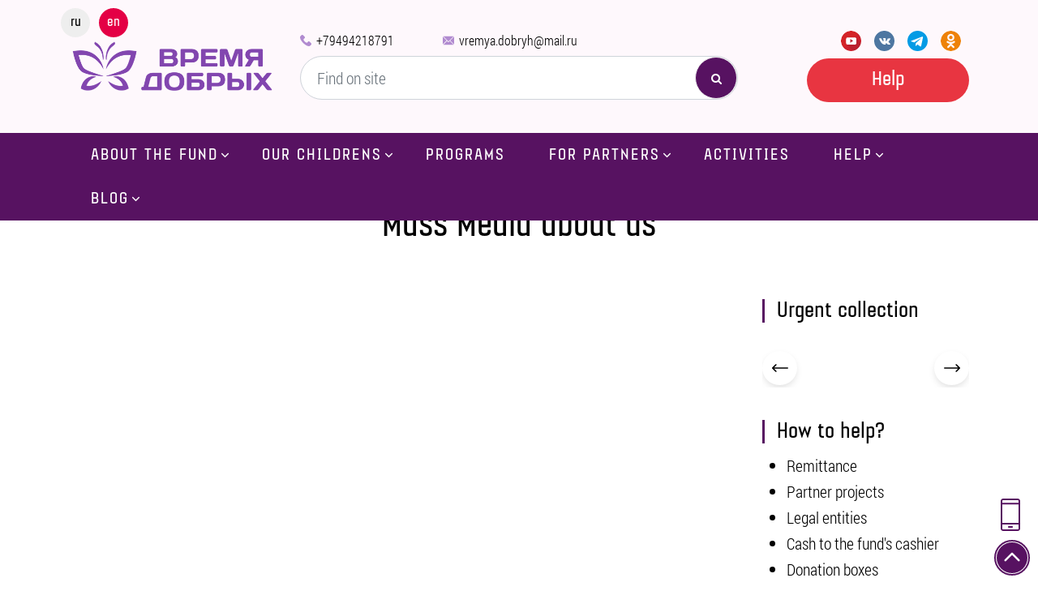

--- FILE ---
content_type: text/html; charset=UTF-8
request_url: https://vremya-dobryh.ru/en/mass-media-about-us
body_size: 5234
content:
<!DOCTYPE html>
<html prefix="og://ogp.me/ns#" lang="en-US">
<head itemscope itemtype="http://schema.org/WPHeader">
    <meta charset="utf-8">
    <title itemprop="headline">
                The mass media talk about our activities
    </title>
    <meta itemprop="description" name="description" content="This page provides information from the media, they talk about us and our activities, write about what we do, and how they help the Children of Donbass">
    <link rel="shortcut icon" href="/storage/favicon/site-info-favicon/1/40x40/favicon.png?t=1706947950" type="image/png"/>
    <link rel="apple-touch-icon" href="/storage/favicon/site-info-favicon/1/57x57/favicon.png?t=1706947950"/>
    <link rel="apple-touch-icon" sizes="72x72" href="/storage/favicon/site-info-favicon/1/72x72/favicon.png?t=1706947950"/>
    <link rel="apple-touch-icon" sizes="114x114" href="/storage/favicon/site-info-favicon/1/114x114/favicon.png?t=1706947950"/>
    <link rel="apple-touch-icon" sizes="144x144" href="/storage/favicon/site-info-favicon/1/144x144/favicon.png?t=1706947950"/>
    <link rel="apple-touch-icon-precomposed" href="/storage/favicon/site-info-favicon/1/57x57/favicon.png?t=1706947950"/>
    <meta name="viewport" content="width=device-width, initial-scale=1, shrink-to-fit=no">
    <meta name="web-studio" content="bizonoff">
    <meta name="yandex-verification" content="02cd876cd4e846a8" />

        <link rel="next" href="/en/mass-media-about-us/p-2">





    
    
    <link rel="stylesheet" href="/css/header.css?id=0d11f98caa58ddf2881f">
    <meta name="csrf-token" content="twA5xS9VWCsUbcmkZoWP90yute2h0us8axznby6T">

            
    
    <!-- Global site tag (gtag.js) - Google Analytics -->
    <script async src="https://www.googletagmanager.com/gtag/js?id=UA-92970127-4"></script>
    <script>
        window.dataLayer = window.dataLayer || [];
        function gtag(){dataLayer.push(arguments);}
        gtag('js', new Date());

        gtag('config', 'UA-92970127-4');
    </script>

    <!-- Yandex.Metrika counter -->
    <script type="text/javascript" >
        (function(m,e,t,r,i,k,a){m[i]=m[i]||function(){(m[i].a=m[i].a||[]).push(arguments)};
            m[i].l=1*new Date();k=e.createElement(t),a=e.getElementsByTagName(t)[0],k.async=1,k.src=r,a.parentNode.insertBefore(k,a)})
        (window, document, "script", "https://mc.yandex.ru/metrika/tag.js", "ym");

        ym(74808820, "init", {
            clickmap:true,
            trackLinks:true,
            accurateTrackBounce:true,
            webvisor:true
        });
    </script>
    <noscript><div><img src="https://mc.yandex.ru/watch/74808820" style="position:absolute; left:-9999px;" alt="" /></div></noscript>
    <!-- /Yandex.Metrika counter -->
</head>

<body class=" mass-media-about-us">


<header>
        
        
        
        
        
        
        
        
        <div class="bottom">
            <div class="container">
                <div class="row">
                    <div class="left col-3 col-lg-auto col-xl-3 d-flex align-items-center">
                        <div class="logo">
                                                            <a href="https://vremya-dobryh.ru/en" title="Good time">
                                    <img class=""
                                         src="/storage/logo/site-info-logo/1/for_page/logotip_6.png?t=1706947950"
                                         title="Good time"
                                         alt="Good time">
                                </a>
                                                    </div>
                        
                        
                        
                    </div>
                    <div class="center col-9 col-lg-auto col-xl-6 d-flex align-items-center">
                                                    <div class="language-block">
    <ul class="list-inline m-0">
                                    <li class="list-inline-item">

                                            <a href="https://vremya-dobryh.ru/smi-o-nas" lang="ru" class="ru">ru</a>
                                    </li>
                                                <li class="list-inline-item active">
                    <span lang="en">en</span>
                </li>
                        </ul>
</div>
                                                <div class="center">

                            <div class="top d-none d-lg-flex align-items-center">
                                <div class="phone">
                                    <a rel="nofollow"
                                       href="tel:+79494218791"
                                       title="+79494218791">+79494218791</a>
                                </div>
                                <div class="phone">
                                    <a rel="nofollow"
                                       href="tel:+"
                                       title=""></a>
                                </div>
                                <div class="mail">
                                    <a rel="nofollow"
                                       href="mailto:vremya.dobryh@mail.ru"
                                       title="E-mail">vremya.dobryh@mail.ru</a>
                                </div>
                            </div>
                            <div id="product-search">
                                <product-search></product-search>
                            </div>
                        </div>
                        <div class="mob-search d-inline-block d-lg-none"></div>
                        <div class="d-flex d-lg-none">
                            <div class="mobile-menu"></div>
                        </div>
                    </div>
                    <div class="right col-lg-auto col-xl-3 d-none d-lg-inline-block align-items-center justify-content-end">
                        <div class="soc-block d-none d-lg-flex align-items-center justify-content-end">
                            <div class="social">
                                <ul>
                                    <li>
                                        <a href="https://youtube.com/channel/UCOAhkgr5_6UGVwtjtkAdVqg/videos"
                                           title="YouTube" target="_blank"></a>
                                    </li>
                                    <li>
                                        <a href="https://vk.com/vremya.dobryh" title="Vkontakte" target="_blank"></a>
                                    </li>
                                    <li>
                                        <a href="https://t.me/bfVremyaDobryh" title="Telegram"
                                           target="_blank"></a>
                                    </li>




                                    <li>
                                        <a href="https://ok.ru/group/52569002279108" title="ok.ru"
                                           target="_blank"></a>
                                    </li>
                                </ul>
                            </div>
                        </div>
                                                    <a href="https://vremya-dobryh.ru/en/pomoshch" title="Help" class="my-button blink-link">Help</a>

                                            </div>
                </div>
            </div>
        </div>

        <div class="main-menu">
            <div class="container">
                <div class="top-mobile-menu">
                    <p class="d-block d-lg-none">Меню</p>
                    <div class="close-mobile-menu d-inline-block d-lg-none"></div>
                </div>
                <nav>
                    <ul class="list-inline text-left en" itemscope="itemscope"
                        itemtype="http://www.schema.org/SiteNavigationElement">
                        <li class="list-inline-item expanded">
                            <a itemprop="url" href="https://vremya-dobryh.ru/en/o-fonde"   title="About the fund">About the fund</a>
                            <div class="icon-down"></div>
                            <ul>

                                <li class="list-inline-item">
                                    <a itemprop="url" href="https://vremya-dobryh.ru/en/komanda"   title="Team">Team</a>
                                </li>
                                <li class="list-inline-item">
                                    <a itemprop="url" href="https://vremya-dobryh.ru/en/popechiteli"   title="Trustees">Trustees</a>
                                </li>
                                <li class="list-inline-item">
                                    <a itemprop="url" href="https://vremya-dobryh.ru/en/eksperty"   title="Experts">Experts</a>
                                </li>
                                
                                
                                
                                <li class="list-inline-item">
                                    <a itemprop="url" href="https://vremya-dobryh.ru/en/dokumenty"   title="Documentation">Documentation</a>
                                </li>
                                <li class="list-inline-item">
                                    <a itemprop="url" href="https://vremya-dobryh.ru/en/reports"   title="Reports">Reports</a>
                                </li>
                                <li class="list-inline-item">
                                    <a itemprop="url" href="/en/mass-media-about-us"   title="Mass Media about us">Mass Media about us</a>
                                </li>
                                <li class="list-inline-item">
                                    <a itemprop="url" href="https://vremya-dobryh.ru/en/pisma-roditelei"   title="Parents' letters">Parent feedback</a>
                                </li>
                                <li class="list-inline-item">
                                    <a itemprop="url" href="https://vremya-dobryh.ru/en/nashi-vakansii"   title="Our vacancies">Our vacancies</a>
                                </li>
                                <li class="list-inline-item">
                                    <a itemprop="url" href="https://vremya-dobryh.ru/en/kontakty"   title="Contacts">Contacts</a>
                                </li>
                            </ul>
                        </li>
                        <li class="list-inline-item expanded">
                            <a itemprop="url" href="https://vremya-dobryh.ru/en/need-help"   title="Our childrens">Our childrens</a>
                            <div class="icon-down"></div>
                            <ul>
                                
                                
                                
                                
                                
                                
                                
                                
                                
                                <li class="list-inline-item">
                                    <a itemprop="url" href="/en/need-help"   title="Need help">Need help</a>
                                </li>

                                <li class="list-inline-item">
                                    <a itemprop="url" href="/en/we-helped"   title="We helped">We helped</a>
                                    
                                    
                                    
                                    
                                    
                                    
                                    
                                </li>

                                <li class="list-inline-item">
                                    <a itemprop="url" href="/en/children-angels"   title="Children angels">Children angels</a>
                                    
                                    
                                    
                                    
                                    
                                    
                                    
                                </li>
                            </ul>
                        </li>
                        <li class="list-inline-item">
                            <a itemprop="url" href="https://vremya-dobryh.ru/en/programmy"   title="Programs">Programs</a>
                            
                            
                            
                            
                            
                            
                            
                            
                            
                            
                            

                            
                        </li>

                        <li class="list-inline-item expanded">
                            <a itemprop="url" href="https://vremya-dobryh.ru/en/partneram"   title="For partners">For partners</a>

                            <div class="icon-down"></div>
                            <ul>
                                <li class="list-inline-item">
                                    <a itemprop="url" href="https://vremya-dobryh.ru/en/korporativnaia-blagotvoritelnost"   title="Corporate philanthropy">Corporate philanthropy</a>
                                </li>
                                <li class="list-inline-item">
                                    <a itemprop="url" href="https://vremya-dobryh.ru/en/fandraizingovye-proekty"   title="Fundraising projects">Fundraising projects</a>
                                </li>
                                <li class="list-inline-item">
                                    <a itemprop="url" href="https://vremya-dobryh.ru/en/cotsialno-opientipovannyi-marketing"   title="Socially oriented marketing">Socially oriented marketing</a>
                                </li>
                            </ul>
                        </li>

                        <li class="list-inline-item">
                            <a itemprop="url" href="https://vremya-dobryh.ru/en/event"  class=" menu-link"  title="Activities">Activities</a>
                        </li>

                        <li class="list-inline-item expanded">
                                                            <a itemprop="url" href="https://vremya-dobryh.ru/en/pomoshch"   title="Help">Help</a>
                                                        <div class="icon-down"></div>
                            <ul>
                                                                    <li class="list-inline-item">
                                        <a itemprop="url" href="https://vremya-dobryh.ru/en/pomoshch"   title="Help">Remittance</a>
                                    </li>
                                                                <li class="list-inline-item">
                                    <a itemprop="url" href="https://vremya-dobryh.ru/en/proekty-dlia-partnerov"   title="Partner projects">Partner projects</a>
                                </li>
                                
                                
                                
                                <li class="list-inline-item">
                                    <a itemprop="url" href="https://vremya-dobryh.ru/en/stat-volonterom"   title="Become a volunteer">Become a volunteer</a>
                                </li>
                                <li class="list-inline-item">
                                    <a itemprop="url" href="https://vremya-dobryh.ru/en/donorstvo"   title="Donation">Donation</a>
                                </li>
                                <li class="list-inline-item">
                                    <a itemprop="url" href="https://vremya-dobryh.ru/en/obrashchenie-v-fond"   title="Contacting the fund">Contacting the fund</a>
                                </li>
                            </ul>
                        </li>
                        
                        
                        
                        
                        



                        
                        
                        <li class="list-inline-item expanded">
                            <a itemprop="url" href="https://vremya-dobryh.ru/en/informatsionnyi-portal"   title="Blog">Blog</a>
                            <div class="icon-down"></div>
                            <ul>
                                <li class="list-inline-item">
                                    <a itemprop="url" href="/en/news"   title="News">News</a>
                                </li>
                                                            </ul>
                        </li>
                    </ul>
                </nav>
            </div>
        </div>
        <div class="open-mobile-menu"></div>
                    <a href="https://vremya-dobryh.ru/en/pomoshch" title="Help" class="header-link-bottom d-block d-md-none">Remittance</a>

            </header>


            <div id="catalog_page_ajax" class="blog-design">
                        <div class="bg-breadcrubs">
                <div class="container">
                    <div class="row">
                        <div class="col-12 text-center">
                            <div id="breadcrumb" itemscope itemtype="http://schema.org/BreadcrumbList">
        <div class="breadcrumbs">
                                                                                                                        <span itemprop="itemListElement" itemscope itemtype="http://schema.org/ListItem">
                        <a itemprop="item" href="https://vremya-dobryh.ru/en" title="Back home">
                             <span itemprop="name">Home</span>
                        </a>
                        <meta itemprop="position" content="1">
                    </span>
                                                                                                        <span class="delimiter">»</span>
                                        <span itemprop="itemListElement" itemscope itemtype="http://schema.org/ListItem">
                        <a itemprop="item" href="https://vremya-dobryh.ru/blog" title="Blog">
                             <span itemprop="name">Blog</span>
                        </a>
                        <meta itemprop="position" content="2">
                    </span>
                                                                                <span class="delimiter">»</span>
                    <span itemprop="itemListElement" itemscope itemtype="http://schema.org/ListItem">
                        <span itemprop="name">
                            Mass Media about us
                        </span>
                        <meta itemprop="position" content="3">
                    </span>
                                    </div>
    </div>

                            <h1 class="h1">Mass Media about us</h1>
                        </div>
                    </div>
                </div>
            </div>
            <div class="container blog-prev">
                <div class="row">
                    <div id="items_load_zone" class="col-lg-9">
                                            </div>
                    <div class="d-none d-lg-block col-md-3 sidebar">
                        <div id="sidebar-kids" class="kids-screen">
    <sidebar-kids></sidebar-kids>
</div>

<div class="help-us">
    <p class="sidebar-name">How to help?</p>
    <div class="help">
        <ul>
                            <li><a itemprop="url" href="https://vremya-dobryh.ru/en/pomoshch"   title="Help">Remittance</a></li>
                        <li><a itemprop="url" href="https://vremya-dobryh.ru/en/proekty-dlia-partnerov"   title="Partner projects">Partner projects</a></li>
            <li><a itemprop="url" href="https://vremya-dobryh.ru/en/iuridicheskim-litsam"   title="Legal entities">Legal entities</a></li>
            <li><a itemprop="url" href="https://vremya-dobryh.ru/en/nalichnymi-v-kassu-fonda"   title="Cash to the fund's cashier">Cash to the fund's cashier</a></li>
            <li><a itemprop="url" href="https://vremya-dobryh.ru/en/iashchiki-dlia-pozhertvovanii"   title="Donation boxes">Donation boxes</a></li>
            <li><a itemprop="url" href="https://vremya-dobryh.ru/en/donorstvo"   title="Donation">Donate blood</a></li>
            <li><a itemprop="url" href="https://vremya-dobryh.ru/en/stat-volonterom"   title="Become a volunteer">Become a volunteer</a></li>
            <li><a itemprop="url" href="https://vremya-dobryh.ru/en/tovary-i-uslugi"   title="Goods and services">Goods and services</a></li>
            <li><a itemprop="url" href="https://vremya-dobryh.ru/en/informatsionnaia-podderzhka"   title="Information support">Information support</a></li>
        </ul>
    </div>
</div>
                    </div>
                </div>
                <div class="form-help">
    <div class="container">
        <div class="form-block">
            <div class="row align-items-center">
                <div class="left col-12 col-lg-3 text-center">
                    <p>Help children</p>
                </div>
                <div class="center col-12 col-lg-6 text-center">
                    <div class="help-block">
                        <div class="item active">300 ₽</div>
                        <div class="item">500 ₽</div>
                        <div class="item">1000 ₽</div>
                        <div class="item">Other amount</div>
                    </div>
                </div>
                <div class="right col-12 col-lg-3 text-center">
                    <a href="https://vremya-dobryh.ru/en/kak-pomoch" class="my-button">Help</a>
                </div>
            </div>
        </div>
    </div>
</div>
            </div>
                    </div>
        <div class="container">
        <div class="blog-seo text-section">
            
        </div>
    </div>




<footer itemscope itemtype="http://schema.org/WPFooter">
        <meta itemprop="copyrightYear" content="2018">
        <meta itemprop="copyrightHolder" content="vremya-dobryh.ru">
        <div class="container">
            <div class="row justify-content-between">
                <div class="col-12 col-md-6 left">
                    <p>
                                                    Legal and actual address: Postysheva 29, office 3
                                            </p>
                    <a href="mailto: vremya.dobryh@mail.ru">vremya.dobryh@mail.ru</a>

                    <div class="finance-block">
                        ИНН: 6165222817 | КПП: 930301001 | ОГРН: 1196196050137
                    </div>

                    <ul class="foot-social list-inline d-flex">
                        <li><a href="https://youtube.com/channel/UCOAhkgr5_6UGVwtjtkAdVqg/videos" title="YouTube"
                               target="_blank"></a></li>
                        <li><a href="https://vk.com/vremya.dobryh" title="Vk" target="_blank"></a></li>
                        <li><a href="https://t.me/bfVremyaDobryh" target="_blank"
                               title="Telegram"></a></li>
                        <li><a href="https://ok.ru/group/52569002279108" title="ok" target="_blank"></a></li>
                    </ul>
                </div>
                <div class="right col-md-auto">
                    <div class="top">
                        <p>For questions regarding the provision of medical care                        </p>
                        <div class="tel">
                            <a href="tel:+79493203177">+7 949 320-31-77</a><span>,</span>
                            <a href="adresny@mail.vremya-dobryh.ru">adresny@mail.vremya-dobryh.ru</a>
                        </div>

                    </div>
                    <div class="bottom">
                        <p>Sorokina Olga about the programs, projects of the fund and the conditions of participation in them</p>

                        <div class="d-block d-md-flex mt-2">

                            <div class="mt-2 mt-md-0">
                                <a href="tel:+79494218791">+7 (949) 421-87-91</a> / <a href="tel:+79381167541">203</a> - короткий номер (звонки с феникс)<br>
                                <a href="mailto:fond@mail.vremya-dobryh.ru">fond@mail.vremya-dobryh.ru</a>
                            </div>
                        </div>



                    </div>
                </div>
            </div>

        </div>

    </footer>

<div id="scroll">
    <div class="btn-callback"
         title="Request a call back">
    </div>
    <div id="toTop"></div>
</div>
<div id="main-modal" class="modal hide fade in" tabindex="-1" role="dialog" aria-hidden="true">
    <modal-master :modal-data="modalData" :not-available="'/images/default/image-not-available.jpg'"></modal-master>
</div>
<link rel="stylesheet" href="/css/app.css?id=5005ebdc7114c357c762">
<script>window.editPage = {"type":"ajax_catalog_page","id":22};window.urls = {"logout":"\/logout","siteInfo":"\/admin\/site-info","callBack":"\/admin\/callback-form","cache":"\/admin\/cache","staticPage":"\/admin\/static-pages","articles":"\/admin\/articles","projects":"\/admin\/projects","users":"\/admin\/users","attributes":"\/admin\/attributes","colors":"\/admin\/colors","certificates":"\/admin\/certificates","articleCategory":"\/admin\/article-categories","ajaxCatalogPage":"\/admin\/ajax-catalog-pages","manufacturer":"\/admin\/manufacturers","productPageCategory":"\/admin\/product-page-categories","productPage":"\/admin\/product-pages","order":"\/admin\/orders","indexProduct":"\/admin\/index-product","nova_poshta":"\/admin\/nova-poshta","comments":"\/admin\/comments","import":"\/admin\/product\/import-export","events":"\/admin\/events","volunteers":"\/admin\/volunteers","letters":"\/admin\/letters","sendpulse":"\/admin\/sendpulse","unisender":"\/admin\/unisender","programs":"\/admin\/program-categories","vocabularies":"\/admin\/vocabularies","vacancies":"\/admin\/vacancies","social_marketing":"\/admin\/social-marketing"};window.lang = "en";window.multiLanguage = true;window.defaultLanguage = "ru";window.availableLanguages = {"ru":"\u0420\u0443\u0441\u0441\u043a\u0438\u0439","en":"\u0410\u043d\u0433\u043b\u0438\u0439\u0441\u043a\u0438\u0439"};window.currencyList = {"ru":"\u0440\u0443\u0431.","en":"rub"};window.help_url = "https:\/\/vremya-dobryh.ru\/en\/need-help";</script><script></script><script src="https://vremya-dobryh.ru/js/messages.js"></script>
<script src="/js/app.js?id=406145f2369ce8a088a9"></script>


    <script src="https://vremya-dobryh.ru/js/ajaxcatalog.js"></script>

<script type="application/ld+json" async>
    [
        {
            "@context": "http://schema.org",
            "@type": "WebSite",
            "url": "https://vremya-dobryh.ru"
        },
        {
            "@context": "http://schema.org",
            "@type": "Organization",
            "url": "https://vremya-dobryh.ru",
            "logo": "https://vremya-dobryh.ru/storage/logo/site-info-logo/1/for_page/logotip_6.png?t=1706947950",
            "name": "Благотворительный фонд &quot;Время Добрых&quot;",
            "email": "vremya.dobryh@mail.ru",
            "address":
            {
                "@type": "PostalAddress",
                "streetAddress": "ул. Постышева 29",
                "addressLocality": "ДНР г.Донецк"
            },
            "contactPoint": [{
                "@type": "ContactPoint",
                "telephone": "+79494218791",
                "contactType": "customer service"
            }],
            "sameAs" : [ "https://www.youtube.com/channel/UCOAhkgr5_6UGVwtjtkAdVqg/videos",
              "https://vk.com/vremya.dobryh",
             "https://t.me/bfVremyaDobryh",
                "https://www.instagram.com/vremya.dobryh.fond",
                "https://ok.ru/group/52569002279108"
                 ]
        }
    ]

</script>


<script src="https://widgets.donation.ru/wloader/af4e2bf1-ce01-4fdd-8218-28efcd9d64b1/wloader.js" async></script>

</body>
</html>


--- FILE ---
content_type: application/javascript; charset=utf-8
request_url: https://vremya-dobryh.ru/js/ajaxcatalog.js
body_size: 153616
content:
!function(e){var t={};function n(i){if(t[i])return t[i].exports;var a=t[i]={i:i,l:!1,exports:{}};return e[i].call(a.exports,a,a.exports,n),a.l=!0,a.exports}n.m=e,n.c=t,n.d=function(e,t,i){n.o(e,t)||Object.defineProperty(e,t,{configurable:!1,enumerable:!0,get:i})},n.n=function(e){var t=e&&e.__esModule?function(){return e.default}:function(){return e};return n.d(t,"a",t),t},n.o=function(e,t){return Object.prototype.hasOwnProperty.call(e,t)},n.p="/",n(n.s=2)}({"1cBo":function(e,t){e.exports={render:function(){var e=this,t=e.$createElement,n=e._self._c||t;return n("button",{staticClass:"border-0 bg-transparent",attrs:{type:"button",title:e.changeClass?e.Lang.get("js.products.remove_wish_list"):e.Lang.get("js.products.add_wish_list")},on:{click:function(t){return e.getData()}}},[n("i",{staticClass:"fa fa-heart-o h5 m-0 ",class:e.changeClass?"text-danger":"text-dark"})])},staticRenderFns:[]}},"1ctO":function(e,t,n){var i=n("R9cT");"string"==typeof i&&(i=[[e.i,i,""]]),i.locals&&(e.exports=i.locals);n("rjj0")("19fa4298",i,!0,{})},2:function(e,t,n){e.exports=n("Zbzp")},"4Cmz":function(e,t,n){var i,a,r,o;o=function(e){var t=e.dependencyLib;function n(t,n){for(var i="",a=0;a<t.length;a++)e.prototype.definitions[t.charAt(a)]||n.definitions[t.charAt(a)]||n.optionalmarker.start===t.charAt(a)||n.optionalmarker.end===t.charAt(a)||n.quantifiermarker.start===t.charAt(a)||n.quantifiermarker.end===t.charAt(a)||n.groupmarker.start===t.charAt(a)||n.groupmarker.end===t.charAt(a)||n.alternatormarker===t.charAt(a)?i+="\\"+t.charAt(a):i+=t.charAt(a);return i}return e.extendAliases({numeric:{mask:function(e){if(0!==e.repeat&&isNaN(e.integerDigits)&&(e.integerDigits=e.repeat),e.repeat=0,e.groupSeparator===e.radixPoint&&e.digits&&"0"!==e.digits&&("."===e.radixPoint?e.groupSeparator=",":","===e.radixPoint?e.groupSeparator=".":e.groupSeparator="")," "===e.groupSeparator&&(e.skipOptionalPartCharacter=void 0),e.autoGroup=e.autoGroup&&""!==e.groupSeparator,e.autoGroup&&("string"==typeof e.groupSize&&isFinite(e.groupSize)&&(e.groupSize=parseInt(e.groupSize)),isFinite(e.integerDigits))){var t=Math.floor(e.integerDigits/e.groupSize),i=e.integerDigits%e.groupSize;e.integerDigits=parseInt(e.integerDigits)+(0===i?t-1:t),e.integerDigits<1&&(e.integerDigits="*")}e.placeholder.length>1&&(e.placeholder=e.placeholder.charAt(0)),"radixFocus"===e.positionCaretOnClick&&""===e.placeholder&&!1===e.integerOptional&&(e.positionCaretOnClick="lvp"),e.definitions[";"]=e.definitions["~"],e.definitions[";"].definitionSymbol="~",!0===e.numericInput&&(e.positionCaretOnClick="radixFocus"===e.positionCaretOnClick?"lvp":e.positionCaretOnClick,e.digitsOptional=!1,isNaN(e.digits)&&(e.digits=2),e.decimalProtect=!1);var a="[+]";if(a+=n(e.prefix,e),!0===e.integerOptional?a+="~{1,"+e.integerDigits+"}":a+="~{"+e.integerDigits+"}",void 0!==e.digits){var r=e.decimalProtect?":":e.radixPoint,o=e.digits.toString().split(",");isFinite(o[0])&&o[1]&&isFinite(o[1])?a+=r+";{"+e.digits+"}":(isNaN(e.digits)||parseInt(e.digits)>0)&&(e.digitsOptional?a+="["+r+";{1,"+e.digits+"}]":a+=r+";{"+e.digits+"}")}return a+=n(e.suffix,e),a+="[-]",e.greedy=!1,a},placeholder:"",greedy:!1,digits:"*",digitsOptional:!0,enforceDigitsOnBlur:!1,radixPoint:".",positionCaretOnClick:"radixFocus",groupSize:3,groupSeparator:"",autoGroup:!1,allowMinus:!0,negationSymbol:{front:"-",back:""},integerDigits:"+",integerOptional:!0,prefix:"",suffix:"",rightAlign:!0,decimalProtect:!0,min:null,max:null,step:1,insertMode:!0,autoUnmask:!1,unmaskAsNumber:!1,inputType:"text",inputmode:"numeric",preValidation:function(e,n,i,a,r,o){if("-"===i||i===r.negationSymbol.front)return!0===r.allowMinus&&(r.isNegative=void 0===r.isNegative||!r.isNegative,""===e.join("")||{caret:o.validPositions[n]?n:void 0,dopost:!0});if(!1===a&&i===r.radixPoint&&void 0!==r.digits&&(isNaN(r.digits)||parseInt(r.digits)>0)){var s=t.inArray(r.radixPoint,e);if(-1!==s&&void 0!==o.validPositions[s])return!0===r.numericInput?n===s:{caret:s+1}}return!0},postValidation:function(n,i,a,r){var o=r.suffix.split(""),s=r.prefix.split("");if(void 0===a.pos&&void 0!==a.caret&&!0!==a.dopost)return a;var l=void 0!==a.caret?a.caret:a.pos,c=n.slice();r.numericInput&&(l=c.length-l-1,c=c.reverse());var u=c[l];if(u===r.groupSeparator&&(u=c[l+=1]),l===c.length-r.suffix.length-1&&u===r.radixPoint)return a;void 0!==u&&u!==r.radixPoint&&u!==r.negationSymbol.front&&u!==r.negationSymbol.back&&(c[l]="?",r.prefix.length>0&&l>=(!1===r.isNegative?1:0)&&l<r.prefix.length-1+(!1===r.isNegative?1:0)?s[l-(!1===r.isNegative?1:0)]="?":r.suffix.length>0&&l>=c.length-r.suffix.length-(!1===r.isNegative?1:0)&&(o[l-(c.length-r.suffix.length-(!1===r.isNegative?1:0))]="?")),s=s.join(""),o=o.join("");var p=c.join("").replace(s,"");if(p=(p=(p=(p=p.replace(o,"")).replace(new RegExp(e.escapeRegex(r.groupSeparator),"g"),"")).replace(new RegExp("[-"+e.escapeRegex(r.negationSymbol.front)+"]","g"),"")).replace(new RegExp(e.escapeRegex(r.negationSymbol.back)+"$"),""),isNaN(r.placeholder)&&(p=p.replace(new RegExp(e.escapeRegex(r.placeholder),"g"),"")),p.length>1&&1!==p.indexOf(r.radixPoint)&&("0"===u&&(p=p.replace(/^\?/g,"")),p=p.replace(/^0/g,"")),p.charAt(0)===r.radixPoint&&""!==r.radixPoint&&!0!==r.numericInput&&(p="0"+p),""!==p){if(p=p.split(""),(!r.digitsOptional||r.enforceDigitsOnBlur&&"blur"===a.event)&&isFinite(r.digits)){var f=t.inArray(r.radixPoint,p),d=t.inArray(r.radixPoint,c);-1===f&&(p.push(r.radixPoint),f=p.length-1);for(var h=1;h<=r.digits;h++)r.digitsOptional&&(!r.enforceDigitsOnBlur||"blur"!==a.event)||void 0!==p[f+h]&&p[f+h]!==r.placeholder.charAt(0)?-1!==d&&void 0!==c[d+h]&&(p[f+h]=p[f+h]||c[d+h]):p[f+h]=a.placeholder||r.placeholder.charAt(0)}if(!0!==r.autoGroup||""===r.groupSeparator||u===r.radixPoint&&void 0===a.pos&&!a.dopost)p=p.join("");else{var m=p[p.length-1]===r.radixPoint&&a.c===r.radixPoint;p=e(function(e,t){var n="";if(n+="("+t.groupSeparator+"*{"+t.groupSize+"}){*}",""!==t.radixPoint){var i=e.join("").split(t.radixPoint);i[1]&&(n+=t.radixPoint+"*{"+i[1].match(/^\d*\??\d*/)[0].length+"}")}return n}(p,r),{numericInput:!0,jitMasking:!0,definitions:{"*":{validator:"[0-9?]",cardinality:1}}}).format(p.join("")),m&&(p+=r.radixPoint),p.charAt(0)===r.groupSeparator&&p.substr(1)}}if(r.isNegative&&"blur"===a.event&&(r.isNegative="0"!==p),p=s+p,p+=o,r.isNegative&&(p=r.negationSymbol.front+p,p+=r.negationSymbol.back),p=p.split(""),void 0!==u)if(u!==r.radixPoint&&u!==r.negationSymbol.front&&u!==r.negationSymbol.back)(l=t.inArray("?",p))>-1?p[l]=u:l=a.caret||0;else if(u===r.radixPoint||u===r.negationSymbol.front||u===r.negationSymbol.back){var g=t.inArray(u,p);-1!==g&&(l=g)}r.numericInput&&(l=p.length-l-1,p=p.reverse());var v={caret:void 0!==u&&void 0===a.pos||void 0===l?l:l+(r.numericInput?-1:1),buffer:p,refreshFromBuffer:a.dopost||n.join("")!==p.join("")};return v.refreshFromBuffer?v:a},onBeforeWrite:function(n,i,a,r){if(n)switch(n.type){case"keydown":return r.postValidation(i,a,{caret:a,dopost:!0},r);case"blur":case"checkval":var o;if(function(t){void 0===t.parseMinMaxOptions&&(null!==t.min&&(t.min=t.min.toString().replace(new RegExp(e.escapeRegex(t.groupSeparator),"g"),""),","===t.radixPoint&&(t.min=t.min.replace(t.radixPoint,".")),t.min=isFinite(t.min)?parseFloat(t.min):NaN,isNaN(t.min)&&(t.min=Number.MIN_VALUE)),null!==t.max&&(t.max=t.max.toString().replace(new RegExp(e.escapeRegex(t.groupSeparator),"g"),""),","===t.radixPoint&&(t.max=t.max.replace(t.radixPoint,".")),t.max=isFinite(t.max)?parseFloat(t.max):NaN,isNaN(t.max)&&(t.max=Number.MAX_VALUE)),t.parseMinMaxOptions="done")}(r),null!==r.min||null!==r.max){if(o=r.onUnMask(i.join(""),void 0,t.extend({},r,{unmaskAsNumber:!0})),null!==r.min&&o<r.min)return r.isNegative=r.min<0,r.postValidation(r.min.toString().replace(".",r.radixPoint).split(""),a,{caret:a,dopost:!0,placeholder:"0"},r);if(null!==r.max&&o>r.max)return r.isNegative=r.max<0,r.postValidation(r.max.toString().replace(".",r.radixPoint).split(""),a,{caret:a,dopost:!0,placeholder:"0"},r)}return r.postValidation(i,a,{caret:a,placeholder:"0",event:"blur"},r);case"_checkval":return{caret:a}}},regex:{integerPart:function(t,n){return n?new RegExp("["+e.escapeRegex(t.negationSymbol.front)+"+]?"):new RegExp("["+e.escapeRegex(t.negationSymbol.front)+"+]?\\d+")},integerNPart:function(t){return new RegExp("[\\d"+e.escapeRegex(t.groupSeparator)+e.escapeRegex(t.placeholder.charAt(0))+"]+")}},definitions:{"~":{validator:function(t,n,i,a,r,o){var s;if("k"===t||"m"===t){s={insert:[],c:0};for(var l=0,c="k"===t?2:5;l<c;l++)s.insert.push({pos:i+l,c:0});return s.pos=i+c,s}if(!0===(s=a?new RegExp("[0-9"+e.escapeRegex(r.groupSeparator)+"]").test(t):new RegExp("[0-9]").test(t))){if(!0!==r.numericInput&&void 0!==n.validPositions[i]&&"~"===n.validPositions[i].match.def&&!o){var u=n.buffer.join(""),p=(u=(u=u.replace(new RegExp("[-"+e.escapeRegex(r.negationSymbol.front)+"]","g"),"")).replace(new RegExp(e.escapeRegex(r.negationSymbol.back)+"$"),"")).split(r.radixPoint);p.length>1&&(p[1]=p[1].replace(/0/g,r.placeholder.charAt(0))),"0"===p[0]&&(p[0]=p[0].replace(/0/g,r.placeholder.charAt(0))),u=p[0]+r.radixPoint+p[1]||"";var f=n._buffer.join("");for(u===r.radixPoint&&(u=f);null===u.match(e.escapeRegex(f)+"$");)f=f.slice(1);s=void 0===(u=(u=u.replace(f,"")).split(""))[i]?{pos:i,remove:i}:{pos:i}}}else a||t!==r.radixPoint||void 0!==n.validPositions[i-1]||(s={insert:{pos:i,c:0},pos:i+1});return s},cardinality:1},"+":{validator:function(e,t,n,i,a){return a.allowMinus&&("-"===e||e===a.negationSymbol.front)},cardinality:1,placeholder:""},"-":{validator:function(e,t,n,i,a){return a.allowMinus&&e===a.negationSymbol.back},cardinality:1,placeholder:""},":":{validator:function(t,n,i,a,r){var o="["+e.escapeRegex(r.radixPoint)+"]",s=new RegExp(o).test(t);return s&&n.validPositions[i]&&n.validPositions[i].match.placeholder===r.radixPoint&&(s={caret:i+1}),s},cardinality:1,placeholder:function(e){return e.radixPoint}}},onUnMask:function(t,n,i){if(""===n&&!0===i.nullable)return n;var a=t.replace(i.prefix,"");return a=(a=a.replace(i.suffix,"")).replace(new RegExp(e.escapeRegex(i.groupSeparator),"g"),""),""!==i.placeholder.charAt(0)&&(a=a.replace(new RegExp(i.placeholder.charAt(0),"g"),"0")),i.unmaskAsNumber?(""!==i.radixPoint&&-1!==a.indexOf(i.radixPoint)&&(a=a.replace(e.escapeRegex.call(this,i.radixPoint),".")),a=(a=a.replace(new RegExp("^"+e.escapeRegex(i.negationSymbol.front)),"-")).replace(new RegExp(e.escapeRegex(i.negationSymbol.back)+"$"),""),Number(a)):a},isComplete:function(t,n){var i=(n.numericInput?t.slice().reverse():t).join("");return i=(i=(i=(i=(i=i.replace(new RegExp("^"+e.escapeRegex(n.negationSymbol.front)),"-")).replace(new RegExp(e.escapeRegex(n.negationSymbol.back)+"$"),"")).replace(n.prefix,"")).replace(n.suffix,"")).replace(new RegExp(e.escapeRegex(n.groupSeparator)+"([0-9]{3})","g"),"$1"),","===n.radixPoint&&(i=i.replace(e.escapeRegex(n.radixPoint),".")),isFinite(i)},onBeforeMask:function(n,i){i.isNegative=void 0;var a=i.radixPoint||",";"number"!=typeof n&&"number"!==i.inputType||""===a||(n=n.toString().replace(".",a));var r=n.split(a),o=r[0].replace(/[^\-0-9]/g,""),s=r.length>1?r[1].replace(/[^0-9]/g,""):"";n=o+(""!==s?a+s:s);var l=0;if(""!==a&&(l=s.length,""!==s)){var c=Math.pow(10,l||1);isFinite(i.digits)&&(l=parseInt(i.digits),c=Math.pow(10,l)),n=n.replace(e.escapeRegex(a),"."),isFinite(n)&&(n=Math.round(parseFloat(n)*c)/c),n=n.toString().replace(".",a)}return 0===i.digits&&-1!==n.indexOf(e.escapeRegex(a))&&(n=n.substring(0,n.indexOf(e.escapeRegex(a)))),function(e,n,i){if(n>0){var a=t.inArray(i.radixPoint,e);-1===a&&(e.push(i.radixPoint),a=e.length-1);for(var r=1;r<=n;r++)e[a+r]=e[a+r]||"0"}return e}(n.toString().split(""),l,i).join("")},onKeyDown:function(n,i,a,r){var o=t(this);if(n.ctrlKey)switch(n.keyCode){case e.keyCode.UP:o.val(parseFloat(this.inputmask.unmaskedvalue())+parseInt(r.step)),o.trigger("setvalue");break;case e.keyCode.DOWN:o.val(parseFloat(this.inputmask.unmaskedvalue())-parseInt(r.step)),o.trigger("setvalue")}}},currency:{prefix:"$ ",groupSeparator:",",alias:"numeric",placeholder:"0",autoGroup:!0,digits:2,digitsOptional:!1,clearMaskOnLostFocus:!1},decimal:{alias:"numeric"},integer:{alias:"numeric",digits:0,radixPoint:""},percentage:{alias:"numeric",digits:2,digitsOptional:!0,radixPoint:".",placeholder:"0",autoGroup:!1,min:0,max:100,suffix:" %",allowMinus:!1}}),e},a=[n("8dOo")],void 0===(r="function"==typeof(i=o)?i.apply(t,a):i)||(e.exports=r)},"8dOo":function(e,t,n){var i,a,r,o;o=function(e,t,n){var i=t.document,a=navigator.userAgent,r=a.indexOf("MSIE ")>0||a.indexOf("Trident/")>0,o=f("touchstart"),s=/iemobile/i.test(a),l=/iphone/i.test(a)&&!s;function c(t,i,a){if(!(this instanceof c))return new c(t,i,a);this.el=n,this.events={},this.maskset=n,this.refreshValue=!1,!0!==a&&(e.isPlainObject(t)?i=t:(i=i||{},t&&(i.alias=t)),this.opts=e.extend(!0,{},this.defaults,i),this.noMasksCache=i&&i.definitions!==n,this.userOptions=i||{},this.isRTL=this.opts.numericInput,u(this.opts.alias,i,this.opts))}function u(t,i,a){var r=c.prototype.aliases[t];return r?(r.alias&&u(r.alias,n,a),e.extend(!0,a,r),e.extend(!0,a,i),!0):(null===a.mask&&(a.mask=t),!1)}function p(t,i){function a(t,a,r){var o=!1;if(null!==t&&""!==t||((o=null!==r.regex)?t=(t=r.regex).replace(/^(\^)(.*)(\$)$/,"$2"):(o=!0,t=".*")),1===t.length&&!1===r.greedy&&0!==r.repeat&&(r.placeholder=""),r.repeat>0||"*"===r.repeat||"+"===r.repeat){var s="*"===r.repeat?0:"+"===r.repeat?1:r.repeat;t=r.groupmarker[0]+t+r.groupmarker[1]+r.quantifiermarker[0]+s+","+r.repeat+r.quantifiermarker[1]}var l,u=o?"regex_"+r.regex:r.numericInput?t.split("").reverse().join(""):t;return c.prototype.masksCache[u]===n||!0===i?(l={mask:t,maskToken:c.prototype.analyseMask(t,o,r),validPositions:{},_buffer:n,buffer:n,tests:{},excludes:{},metadata:a,maskLength:n,jitOffset:{}},!0!==i&&(c.prototype.masksCache[u]=l,l=e.extend(!0,{},c.prototype.masksCache[u]))):l=e.extend(!0,{},c.prototype.masksCache[u]),l}if(e.isFunction(t.mask)&&(t.mask=t.mask(t)),e.isArray(t.mask)){if(t.mask.length>1){if(null===t.keepStatic){t.keepStatic="auto";for(var r=0;r<t.mask.length;r++)if(t.mask[r].charAt(0)!==t.mask[0].charAt(0)){t.keepStatic=!0;break}}var o=t.groupmarker[0];return e.each(t.isRTL?t.mask.reverse():t.mask,function(i,a){o.length>1&&(o+=t.groupmarker[1]+t.alternatormarker+t.groupmarker[0]),a.mask===n||e.isFunction(a.mask)?o+=a:o+=a.mask}),a(o+=t.groupmarker[1],t.mask,t)}t.mask=t.mask.pop()}return t.mask&&t.mask.mask!==n&&!e.isFunction(t.mask.mask)?a(t.mask.mask,t.mask,t):a(t.mask,t.mask,t)}function f(e){var t=i.createElement("input"),n="on"+e,a=n in t;return a||(t.setAttribute(n,"return;"),a="function"==typeof t[n]),t=null,a}function d(a,u,p){u=u||this.maskset,p=p||this.opts;var h,m,g,v,k,y=this,b=this.el,x=this.isRTL,_=!1,P=!1,C=!1,w=!1,E=function(e,t,i,a,r){var o=p.greedy;r&&(p.greedy=!1),t=t||0;var s,l,c,u=[],f=0;A();do{if(!0===e&&j().validPositions[f])l=(c=r&&!0===j().validPositions[f].match.optionality&&j().validPositions[f+1]===n&&(!0===j().validPositions[f].generatedInput||j().validPositions[f].input==p.skipOptionalPartCharacter&&f>0)?D(f,T(f,s,f-1)):j().validPositions[f]).match,s=c.locator.slice(),u.push(!0===i?c.input:!1===i?l.nativeDef:Q(f,l));else{l=(c=$(f,s,f-1)).match,s=c.locator.slice();var d=!0!==a&&(!1!==p.jitMasking?p.jitMasking:l.jit);(!1===d||d===n||"number"==typeof d&&isFinite(d)&&d>f)&&u.push(!1===i?l.nativeDef:Q(f,l))}"auto"===p.keepStatic&&l.newBlockMarker&&null!==l.fn&&(p.keepStatic=f-1),f++}while((g===n||f<g)&&(null!==l.fn||""!==l.def)||t>f);return""===u[u.length-1]&&u.pop(),!1===i&&j().maskLength!==n||(j().maskLength=f-1),p.greedy=o,u};function j(){return u}function S(e){var t=j();t.buffer=n,!0!==e&&(t.validPositions={},t.p=0)}function A(e,t,i){var a=-1,r=-1,o=i||j().validPositions;for(var s in e===n&&(e=-1),o){var l=parseInt(s);o[l]&&(t||!0!==o[l].generatedInput)&&(l<=e&&(a=l),l>=e&&(r=l))}return-1===a||a==e?r:-1==r?a:e-a<r-e?a:r}function O(e){var t=e.locator[e.alternation];return"string"==typeof t&&t.length>0&&(t=t.split(",")[0]),t!==n?t.toString():""}function M(e,t){var i=(e.alternation!=n?e.mloc[O(e)]:e.locator).join("");if(""!==i)for(;i.length<t;)i+="0";return i}function D(e,t){for(var i,a,r,o=M(R(e=e>0?e-1:0)),s=0;s<t.length;s++){var l=t[s];i=M(l,o.length);var c=Math.abs(i-o);(a===n||""!==i&&c<a||r&&!p.greedy&&r.match.optionality&&"master"===r.match.newBlockMarker&&(!l.match.optionality||!l.match.newBlockMarker)||r&&r.match.optionalQuantifier&&!l.match.optionalQuantifier)&&(a=c,r=l)}return r}function $(e,t,n){return j().validPositions[e]||D(e,T(e,t?t.slice():t,n))}function R(e,t){return j().validPositions[e]?j().validPositions[e]:(t||T(e))[0]}function N(e,t){for(var n=!1,i=T(e),a=0;a<i.length;a++)if(i[a].match&&i[a].match.def===t){n=!0;break}return n}function T(t,i,a){var r,o=j().maskToken,s=i?a:0,l=i?i.slice():[0],c=[],u=!1,f=i?i.join(""):"";function d(i,a,o,l){function h(o,l,m){function g(t,n){var i=0===e.inArray(t,n.matches);return i||e.each(n.matches,function(e,a){if(!0===a.isQuantifier?i=g(t,n.matches[e-1]):a.hasOwnProperty("matches")&&(i=g(t,a)),i)return!1}),i}function v(t,i,a){var r,o;if((j().tests[t]||j().validPositions[t])&&e.each(j().tests[t]||[j().validPositions[t]],function(e,t){if(t.mloc[i])return r=t,!1;var s=a!==n?a:t.alternation,l=t.locator[s]!==n?t.locator[s].toString().indexOf(i):-1;(o===n||l<o)&&-1!==l&&(r=t,o=l)}),r){var s=r.locator[r.alternation];return(r.mloc[i]||r.mloc[s]||r.locator).slice((a!==n?a:r.alternation)+1)}return a!==n?v(t,i):n}function k(e,t){function n(e){for(var t,n,i=[],a=0,r=e.length;a<r;a++)if("-"===e.charAt(a))for(n=e.charCodeAt(a+1);++t<n;)i.push(String.fromCharCode(t));else t=e.charCodeAt(a),i.push(e.charAt(a));return i.join("")}return p.regex&&null!==e.match.fn&&null!==t.match.fn?-1!==n(t.match.def.replace(/[\[\]]/g,"")).indexOf(n(e.match.def.replace(/[\[\]]/g,""))):e.match.def===t.match.nativeDef}function y(e,t){if(t===n||e.alternation===t.alternation&&-1===e.locator[e.alternation].toString().indexOf(t.locator[t.alternation])){e.mloc=e.mloc||{};var i=e.locator[e.alternation];if(i!==n){if("string"==typeof i&&(i=i.split(",")[0]),e.mloc[i]===n&&(e.mloc[i]=e.locator.slice()),t!==n){for(var a in t.mloc)"string"==typeof a&&(a=a.split(",")[0]),e.mloc[a]===n&&(e.mloc[a]=t.mloc[a]);e.locator[e.alternation]=Object.keys(e.mloc).join(",")}return!0}e.alternation=n}return!1}if(s>500&&m!==n)throw"Inputmask: There is probably an error in your mask definition or in the code. Create an issue on github with an example of the mask you are using. "+j().mask;if(s===t&&o.matches===n)return c.push({match:o,locator:l.reverse(),cd:f,mloc:{}}),!0;if(o.matches!==n){if(o.isGroup&&m!==o){if(o=h(i.matches[e.inArray(o,i.matches)+1],l,m))return!0}else if(o.isOptional){var b=o;if(o=d(o,a,l,m)){if(e.each(c,function(e,t){t.match.optionality=!0}),r=c[c.length-1].match,m!==n||!g(r,b))return!0;u=!0,s=t}}else if(o.isAlternator){var x,_=o,P=[],C=c.slice(),w=l.length,E=a.length>0?a.shift():-1;if(-1===E||"string"==typeof E){var S,A=s,O=a.slice(),M=[];if("string"==typeof E)M=E.split(",");else for(S=0;S<_.matches.length;S++)M.push(S.toString());if(j().excludes[t]){for(var D=M.slice(),$=0,R=j().excludes[t].length;$<R;$++)M.splice(M.indexOf(j().excludes[t][$].toString()),1);0===M.length&&(j().excludes[t]=n,M=D)}(!0===p.keepStatic||isFinite(parseInt(p.keepStatic))&&A>=p.keepStatic)&&(M=M.slice(0,1));for(var N=!1,T=0;T<M.length;T++){S=parseInt(M[T]),c=[],a="string"==typeof E&&v(s,S,w)||O.slice(),_.matches[S]&&h(_.matches[S],[S].concat(l),m)?o=!0:0===T&&(N=!0),x=c.slice(),s=A,c=[];for(var L=0;L<x.length;L++){var B=x[L],I=!1;B.match.jit=B.match.jit||N,B.alternation=B.alternation||w,y(B);for(var F=0;F<P.length;F++){var G=P[F];if("string"!=typeof E||B.alternation!==n&&-1!==e.inArray(B.locator[B.alternation].toString(),M)){if(B.match.nativeDef===G.match.nativeDef){I=!0,y(G,B);break}if(k(B,G)){y(B,G)&&(I=!0,P.splice(P.indexOf(G),0,B));break}if(k(G,B)){y(G,B);break}if(W=G,void 0,!(!((q=B).locator.slice(q.alternation).join("")==W.locator.slice(W.alternation).join(""))||null!==q.match.fn||null===W.match.fn)&&W.match.fn.test(q.match.def,j(),t,!1,p,!1)){y(B,G)&&(I=!0,P.splice(P.indexOf(G),0,B));break}}}I||P.push(B)}}c=C.concat(P),s=t,u=c.length>0,o=P.length>0,a=O.slice()}else o=h(_.matches[E]||i.matches[E],[E].concat(l),m);if(o)return!0}else if(o.isQuantifier&&m!==i.matches[e.inArray(o,i.matches)-1])for(var V=o,U=a.length>0?a.shift():0;U<(isNaN(V.quantifier.max)?U+1:V.quantifier.max)&&s<=t;U++){var K=i.matches[e.inArray(V,i.matches)-1];if(o=h(K,[U].concat(l),K)){if((r=c[c.length-1].match).optionalQuantifier=U>=V.quantifier.min,r.jit=(U||1)*K.matches.indexOf(r)>=V.quantifier.jit,r.optionalQuantifier&&g(r,K)){u=!0,s=t;break}return r.jit&&(j().jitOffset[t]=K.matches.indexOf(r)),!0}}else if(o=d(o,a,l,m))return!0}else s++;var q,W}for(var m=a.length>0?a.shift():0;m<i.matches.length;m++)if(!0!==i.matches[m].isQuantifier){var g=h(i.matches[m],[m].concat(o),l);if(g&&s===t)return g;if(s>t)break}}if(t>-1){if(i===n){for(var h,m=t-1;(h=j().validPositions[m]||j().tests[m])===n&&m>-1;)m--;h!==n&&m>-1&&(l=function(t,i){var a=[];return e.isArray(i)||(i=[i]),i.length>0&&(i[0].alternation===n?0===(a=D(t,i.slice()).locator.slice()).length&&(a=i[0].locator.slice()):e.each(i,function(e,t){if(""!==t.def)if(0===a.length)a=t.locator.slice();else for(var n=0;n<a.length;n++)t.locator[n]&&-1===a[n].toString().indexOf(t.locator[n])&&(a[n]+=","+t.locator[n])})),a}(m,h),f=l.join(""),s=m)}if(j().tests[t]&&j().tests[t][0].cd===f)return j().tests[t];for(var g=l.shift();g<o.length;g++){if(d(o[g],l,[g])&&s===t||s>t)break}}return(0===c.length||u)&&c.push({match:{fn:null,optionality:!1,casing:null,def:"",placeholder:""},locator:[],mloc:{},cd:f}),i!==n&&j().tests[t]?e.extend(!0,[],c):(j().tests[t]=e.extend(!0,[],c),j().tests[t])}function L(){return j()._buffer===n&&(j()._buffer=E(!1,1),j().buffer===n&&(j().buffer=j()._buffer.slice())),j()._buffer}function B(e){return j().buffer!==n&&!0!==e||(j().buffer=E(!0,A(),!0),j()._buffer===n&&(j()._buffer=j().buffer.slice())),j().buffer}function I(e,t,i){var a,r;if(!0===e)S(),e=0,t=i.length;else for(a=e;a<t;a++)delete j().validPositions[a];for(r=e,a=e;a<t;a++)if(S(!0),i[a]!==p.skipOptionalPartCharacter){var o=V(r,i[a],!0,!0);!1!==o&&(S(!0),r=o.caret!==n?o.caret:o.pos+1)}}function F(t,i,a){for(var r,o=p.greedy?i:i.slice(0,1),s=!1,l=a!==n?a.split(","):[],c=0;c<l.length;c++)-1!==(r=t.indexOf(l[c]))&&t.splice(r,1);for(var u=0;u<t.length;u++)if(-1!==e.inArray(t[u],o)){s=!0;break}return s}function G(t,i,a,r,o){var s,l,c,u,p,f,d,h=e.extend(!0,{},j().validPositions),m=!1,g=o!==n?o:A();if(-1===g&&o===n)l=(u=R(s=0)).alternation;else for(;g>=0;g--)if((c=j().validPositions[g])&&c.alternation!==n){if(u&&u.locator[c.alternation]!==c.locator[c.alternation])break;s=g,l=j().validPositions[s].alternation,u=c}if(l!==n){d=parseInt(s),j().excludes[d]=j().excludes[d]||[],!0!==t&&j().excludes[d].push(O(u));var v=[],k=0;for(p=d;p<A(n,!0)+1;p++)(f=j().validPositions[p])&&!0!==f.generatedInput?v.push(f.input):p<t&&k++,delete j().validPositions[p];for(;j().excludes[d]&&j().excludes[d].length<10;){var y=-1*k,b=v.slice();for(j().tests[d]=n,S(!0),m=!0;b.length>0;){var x=b.shift();if(!(m=V(A(n,!0)+1,x,!1,r,!0)))break}if(m&&i!==n){var _=A(t)+1;for(p=d;p<A()+1;p++)((f=j().validPositions[p])===n||null==f.match.fn)&&p<t+y&&y++;m=V((t+=y)>_?_:t,i,a,r,!0)}if(m)break;if(S(),u=R(d),j().validPositions=e.extend(!0,{},h),!j().excludes[d]){m=G(t,i,a,r,d-1);break}var P=O(u);if(-1!==j().excludes[d].indexOf(P)){m=G(t,i,a,r,d-1);break}for(j().excludes[d].push(P),p=d;p<A(n,!0)+1;p++)delete j().validPositions[p]}}return j().excludes[d]=n,m}function V(t,i,a,r,o,s){function l(e){return x?e.begin-e.end>1||e.begin-e.end==1:e.end-e.begin>1||e.end-e.begin==1}a=!0===a;var u=t;function f(i,a,o){var s=!1;return e.each(T(i),function(u,f){var d=f.match;if(B(!0),!1!==(s=null!=d.fn?d.fn.test(a,j(),i,o,p,l(t)):(a===d.def||a===p.skipOptionalPartCharacter)&&""!==d.def&&{c:Q(i,d,!0)||d.def,pos:i})){var h=s.c!==n?s.c:a,m=i;return h=h===p.skipOptionalPartCharacter&&null===d.fn?Q(i,d,!0)||d.def:h,s.remove!==n&&(e.isArray(s.remove)||(s.remove=[s.remove]),e.each(s.remove.sort(function(e,t){return t-e}),function(e,t){K({begin:t,end:t+1})})),s.insert!==n&&(e.isArray(s.insert)||(s.insert=[s.insert]),e.each(s.insert.sort(function(e,t){return e-t}),function(e,t){V(t.pos,t.c,!0,r)})),!0!==s&&s.pos!==n&&s.pos!==i&&(m=s.pos),!0!==s&&s.pos===n&&s.c===n?!1:(K(t,e.extend({},f,{input:function(t,n,i){switch(p.casing||n.casing){case"upper":t=t.toUpperCase();break;case"lower":t=t.toLowerCase();break;case"title":var a=j().validPositions[i-1];t=0===i||a&&a.input===String.fromCharCode(c.keyCode.SPACE)?t.toUpperCase():t.toLowerCase();break;default:if(e.isFunction(p.casing)){var r=Array.prototype.slice.call(arguments);r.push(j().validPositions),t=p.casing.apply(this,r)}}return t}(h,d,m)}),r,m)||(s=!1),!1)}}),s}t.begin!==n&&(u=x?t.end:t.begin);var d=!0,h=e.extend(!0,{},j().validPositions);if(e.isFunction(p.preValidation)&&!a&&!0!==r&&!0!==s&&(d=p.preValidation(B(),u,i,l(t),p,j())),!0===d){if(U(n,u,!0),(g===n||u<g)&&(d=f(u,i,a),(!a||!0===r)&&!1===d&&!0!==s)){var m=j().validPositions[u];if(!m||null!==m.match.fn||m.match.def!==i&&i!==p.skipOptionalPartCharacter){if((p.insertMode||j().validPositions[W(u)]===n)&&(!q(u,!0)||j().jitOffset[u]))if(j().jitOffset[u]&&j().validPositions[W(u)]===n)!1!==(d=V(u+j().jitOffset[u],i,a))&&(d.caret=u);else for(var v=u+1,k=W(u);v<=k;v++)if(!1!==(d=f(v,i,a))){d=U(u,d.pos!==n?d.pos:v)||d,u=v;break}}else d={caret:W(u)}}!1!==d||!1===p.keepStatic||null!=p.regex&&!re(B())||a||!0===o||(d=G(u,i,a,r)),!0===d&&(d={pos:u})}if(e.isFunction(p.postValidation)&&!1!==d&&!a&&!0!==r&&!0!==s){var y=p.postValidation(B(!0),t.begin!==n?x?t.end:t.begin:t,d,p);if(y!==n){if(y.refreshFromBuffer&&y.buffer){var b=y.refreshFromBuffer;I(!0===b?b:b.start,b.end,y.buffer)}d=!0===y?d:y}}return d&&d.pos===n&&(d.pos=u),!1!==d&&!0!==s||(S(!0),j().validPositions=e.extend(!0,{},h)),d}function U(t,i,a){var r;if(t===n)for(t=i-1;t>0&&!j().validPositions[t];t--);for(var o=t;o<i;o++){if(j().validPositions[o]===n&&!q(o,!0))if(0==o?R(o):j().validPositions[o-1]){var s=T(o).slice();""===s[s.length-1].match.def&&s.pop();var l=D(o,s);if((l=e.extend({},l,{input:Q(o,l.match,!0)||l.match.def})).generatedInput=!0,K(o,l,!0),!0!==a){var c=j().validPositions[i].input;j().validPositions[i]=n,r=V(i,c,!0,!0)}}}return r}function K(t,i,a,r){function o(e,t,i){var a=t[e];if(a!==n&&(null===a.match.fn&&!0!==a.match.optionality||a.input===p.radixPoint)){var r=i.begin<=e-1?t[e-1]&&null===t[e-1].match.fn&&t[e-1]:t[e-1],o=i.end>e+1?t[e+1]&&null===t[e+1].match.fn&&t[e+1]:t[e+1];return r&&o}return!1}var s=t.begin!==n?t.begin:t,l=t.end!==n?t.end:t;if(t.begin>t.end&&(s=t.end,l=t.begin),r=r!==n?r:s,s!==l||p.insertMode&&j().validPositions[r]!==n&&a===n){var c=e.extend(!0,{},j().validPositions),u=A(n,!0);for(j().p=s,g=u;g>=s;g--)j().validPositions[g]&&"+"===j().validPositions[g].match.nativeDef&&(p.isNegative=!1),delete j().validPositions[g];var f=!0,d=r,h=(j().validPositions,!1),m=d,g=d;for(i&&(j().validPositions[r]=e.extend(!0,{},i),m++,d++,s<l&&g++);g<=u;g++){var v=c[g];if(v!==n&&(g>=l||g>=s&&!0!==v.generatedInput&&o(g,c,{begin:s,end:l}))){for(;""!==R(m).match.def;){if(!1===h&&c[m]&&c[m].match.nativeDef===v.match.nativeDef)j().validPositions[m]=e.extend(!0,{},c[m]),j().validPositions[m].input=v.input,U(n,m,!0),d=m+1,f=!0;else if(p.shiftPositions&&N(m,v.match.def)){var k=V(m,v.input,!0,!0);f=!1!==k,d=k.caret||k.insert?A():m+1,h=!0}else f=!0===v.generatedInput||v.input===p.radixPoint&&!0===p.numericInput;if(f)break;if(!f&&m>l&&q(m,!0)&&(null!==v.match.fn||m>j().maskLength))break;m++}""==R(m).match.def&&(f=!1),m=d}if(!f)break}if(!f)return j().validPositions=e.extend(!0,{},c),S(!0),!1}else i&&(j().validPositions[r]=e.extend(!0,{},i));return S(!0),!0}function q(e,t){var n=$(e).match;if(""===n.def&&(n=R(e).match),null!=n.fn)return n.fn;if(!0!==t&&e>-1){var i=T(e);return i.length>1+(""===i[i.length-1].match.def?1:0)}return!1}function W(e,t){for(var n=e+1;""!==R(n).match.def&&(!0===t&&(!0!==R(n).match.newBlockMarker||!q(n))||!0!==t&&!q(n));)n++;return n}function H(e,t){var n,i=e;if(i<=0)return 0;for(;--i>0&&(!0===t&&!0!==R(i).match.newBlockMarker||!0!==t&&!q(i)&&((n=T(i)).length<2||2===n.length&&""===n[1].match.def)););return i}function z(t,i,a,r,o){if(r&&e.isFunction(p.onBeforeWrite)){var s=p.onBeforeWrite.call(y,r,i,a,p);if(s){if(s.refreshFromBuffer){var l=s.refreshFromBuffer;I(!0===l?l:l.start,l.end,s.buffer||i),i=B(!0)}a!==n&&(a=s.caret!==n?s.caret:a)}}if(t!==n&&(t.inputmask._valueSet(i.join("")),a===n||r!==n&&"blur"===r.type?le(t,a,0===i.length):ne(t,a),!0===o)){var c=e(t),u=t.inputmask._valueGet();P=!0,c.trigger("input"),setTimeout(function(){u===L().join("")?c.trigger("cleared"):!0===re(i)&&c.trigger("complete")},0)}}function Q(t,i,a){if((i=i||R(t).match).placeholder!==n||!0===a)return e.isFunction(i.placeholder)?i.placeholder(p):i.placeholder;if(null===i.fn){if(t>-1&&j().validPositions[t]===n){var r,o=T(t),s=[];if(o.length>1+(""===o[o.length-1].match.def?1:0))for(var l=0;l<o.length;l++)if(!0!==o[l].match.optionality&&!0!==o[l].match.optionalQuantifier&&(null===o[l].match.fn||r===n||!1!==o[l].match.fn.test(r.match.def,j(),t,!0,p))&&(s.push(o[l]),null===o[l].match.fn&&(r=o[l]),s.length>1&&/[0-9a-bA-Z]/.test(s[0].match.def)))return p.placeholder.charAt(t%p.placeholder.length)}return i.def}return p.placeholder.charAt(t%p.placeholder.length)}function Y(e,t){if(r){if(e.inputmask._valueGet()!==t&&(e.placeholder!==t||""===e.placeholder)){var n=B().slice(),i=e.inputmask._valueGet();if(i!==t){var a=A();-1===a&&i===L().join("")?n=[]:-1!==a&&ae(n),z(e,n)}}}else e.placeholder!==t&&(e.placeholder=t,""===e.placeholder&&e.removeAttribute("placeholder"))}var X,Z={on:function(t,i,a){var r=function(t){var i=this;if(i.inputmask===n&&"FORM"!==this.nodeName){var r=e.data(i,"_inputmask_opts");r?new c(r).mask(i):Z.off(i)}else{if("setvalue"===t.type||"FORM"===this.nodeName||!(i.disabled||i.readOnly&&!("keydown"===t.type&&t.ctrlKey&&67===t.keyCode||!1===p.tabThrough&&t.keyCode===c.keyCode.TAB))){switch(t.type){case"input":if(!0===P)return P=!1,t.preventDefault();if(o){var u=arguments;return setTimeout(function(){a.apply(i,u),ne(i,i.inputmask.caretPos,n,!0)},0),!1}break;case"keydown":_=!1,P=!1;break;case"keypress":if(!0===_)return t.preventDefault();_=!0;break;case"click":if(s||l){u=arguments;return setTimeout(function(){a.apply(i,u)},0),!1}}var f=a.apply(i,arguments);return!1===f&&(t.preventDefault(),t.stopPropagation()),f}t.preventDefault()}};t.inputmask.events[i]=t.inputmask.events[i]||[],t.inputmask.events[i].push(r),-1!==e.inArray(i,["submit","reset"])?null!==t.form&&e(t.form).on(i,r):e(t).on(i,r)},off:function(t,n){var i;t.inputmask&&t.inputmask.events&&(n?(i=[])[n]=t.inputmask.events[n]:i=t.inputmask.events,e.each(i,function(n,i){for(;i.length>0;){var a=i.pop();-1!==e.inArray(n,["submit","reset"])?null!==t.form&&e(t.form).off(n,a):e(t).off(n,a)}delete t.inputmask.events[n]}))}},J={keydownEvent:function(t){var n=e(this),i=t.keyCode,a=ne(this);if(i===c.keyCode.BACKSPACE||i===c.keyCode.DELETE||l&&i===c.keyCode.BACKSPACE_SAFARI||t.ctrlKey&&i===c.keyCode.X&&!f("cut"))t.preventDefault(),oe(this,i,a),z(this,B(!0),j().p,t,this.inputmask._valueGet()!==B().join(""));else if(i===c.keyCode.END||i===c.keyCode.PAGE_DOWN){t.preventDefault();var r=W(A());ne(this,t.shiftKey?a.begin:r,r,!0)}else i===c.keyCode.HOME&&!t.shiftKey||i===c.keyCode.PAGE_UP?(t.preventDefault(),ne(this,0,t.shiftKey?a.begin:0,!0)):(p.undoOnEscape&&i===c.keyCode.ESCAPE||90===i&&t.ctrlKey)&&!0!==t.altKey?(ee(this,!0,!1,h.split("")),n.trigger("click")):i!==c.keyCode.INSERT||t.shiftKey||t.ctrlKey?!0===p.tabThrough&&i===c.keyCode.TAB&&(!0===t.shiftKey?(null===R(a.begin).match.fn&&(a.begin=W(a.begin)),a.end=H(a.begin,!0),a.begin=H(a.end,!0)):(a.begin=W(a.begin,!0),a.end=W(a.begin,!0),a.end<j().maskLength&&a.end--),a.begin<j().maskLength&&(t.preventDefault(),ne(this,a.begin,a.end))):(p.insertMode=!p.insertMode,this.setAttribute("im-insert",p.insertMode));p.onKeyDown.call(this,t,B(),ne(this).begin,p),C=-1!==e.inArray(i,p.ignorables)},keypressEvent:function(t,i,a,r,o){var s=this,l=e(s),u=t.which||t.charCode||t.keyCode;if(!(!0===i||t.ctrlKey&&t.altKey)&&(t.ctrlKey||t.metaKey||C))return u===c.keyCode.ENTER&&h!==B().join("")&&(h=B().join(""),setTimeout(function(){l.trigger("change")},0)),!0;if(u){46===u&&!1===t.shiftKey&&""!==p.radixPoint&&(u=p.radixPoint.charCodeAt(0));var f,d=i?{begin:o,end:o}:ne(s),m=String.fromCharCode(u),g=0;if(p._radixDance&&p.numericInput){var v=B().indexOf(p.radixPoint.charAt(0))+1;d.begin<=v&&(u===p.radixPoint.charCodeAt(0)&&(g=1),d.begin-=1,d.end-=1)}j().writeOutBuffer=!0;var k=V(d,m,r);if(!1!==k&&(S(!0),f=k.caret!==n?k.caret:W(k.pos.begin?k.pos.begin:k.pos),j().p=f),f=(p.numericInput&&k.caret===n?H(f):f)+g,!1!==a&&(setTimeout(function(){p.onKeyValidation.call(s,u,k,p)},0),j().writeOutBuffer&&!1!==k)){var y=B();z(s,y,f,t,!0!==i)}if(t.preventDefault(),i)return!1!==k&&(k.forwardPosition=f),k}},pasteEvent:function(n){var i,a=n.originalEvent||n,r=(e(this),this.inputmask._valueGet(!0)),o=ne(this);x&&(i=o.end,o.end=o.begin,o.begin=i);var s=r.substr(0,o.begin),l=r.substr(o.end,r.length);if(s===(x?L().reverse():L()).slice(0,o.begin).join("")&&(s=""),l===(x?L().reverse():L()).slice(o.end).join("")&&(l=""),t.clipboardData&&t.clipboardData.getData)r=s+t.clipboardData.getData("Text")+l;else{if(!a.clipboardData||!a.clipboardData.getData)return!0;r=s+a.clipboardData.getData("text/plain")+l}var c=r;if(e.isFunction(p.onBeforePaste)){if(!1===(c=p.onBeforePaste.call(y,r,p)))return n.preventDefault();c||(c=r)}return ee(this,!1,!1,c.toString().split("")),z(this,B(),W(A()),n,h!==B().join("")),n.preventDefault()},inputFallBackEvent:function(t){var n=this,i=n.inputmask._valueGet();if(B().join("")!==i){var a=ne(n);if(i=function(e,t,n){if(s){var i=t.replace(B().join(""),"");if(1===i.length){var a=t.split("");a.splice(n.begin,0,i),t=a.join("")}}return t}(0,i=function(e,t,n){return"."===t.charAt(n.begin-1)&&""!==p.radixPoint&&((t=t.split(""))[n.begin-1]=p.radixPoint.charAt(0),t=t.join("")),t}(0,i,a),a),B().join("")!==i){var r=B().join(""),o=!p.numericInput&&i.length>r.length?-1:0,l=i.substr(0,a.begin),u=i.substr(a.begin),f=r.substr(0,a.begin+o),d=r.substr(a.begin+o),h=a,m="",g=!1;if(l!==f){var v,k=(g=l.length>=f.length)?l.length:f.length;for(v=0;l.charAt(v)===f.charAt(v)&&v<k;v++);g&&(h.begin=v-o,m+=l.slice(v,h.end))}if(u!==d&&(u.length>d.length?m+=u.slice(0,1):u.length<d.length&&(h.end+=d.length-u.length,g||""===p.radixPoint||""!==u||l.charAt(h.begin+o-1)!==p.radixPoint||(h.begin--,m=p.radixPoint))),z(n,B(),{begin:h.begin+o,end:h.end+o}),m.length>0)e.each(m.split(""),function(t,i){var a=new e.Event("keypress");a.which=i.charCodeAt(0),C=!1,J.keypressEvent.call(n,a)});else{h.begin===h.end-1&&(h.begin=H(h.begin+1),h.begin===h.end-1?ne(n,h.begin):ne(n,h.begin,h.end));var y=new e.Event("keydown");y.keyCode=p.numericInput?c.keyCode.BACKSPACE:c.keyCode.DELETE,J.keydownEvent.call(n,y)}t.preventDefault()}}},beforeInputEvent:function(t){if(t.cancelable){var n=this;switch(t.inputType){case"insertText":return e.each(t.data.split(""),function(t,i){var a=new e.Event("keypress");a.which=i.charCodeAt(0),C=!1,J.keypressEvent.call(n,a)}),t.preventDefault();case"deleteContentBackward":return(i=new e.Event("keydown")).keyCode=c.keyCode.BACKSPACE,J.keydownEvent.call(n,i),t.preventDefault();case"deleteContentForward":var i;return(i=new e.Event("keydown")).keyCode=c.keyCode.DELETE,J.keydownEvent.call(n,i),t.preventDefault()}}},setValueEvent:function(t){this.inputmask.refreshValue=!1;var n=(n=t&&t.detail?t.detail[0]:arguments[1])||this.inputmask._valueGet(!0);e.isFunction(p.onBeforeMask)&&(n=p.onBeforeMask.call(y,n,p)||n),ee(this,!0,!1,n=n.toString().split("")),h=B().join(""),(p.clearMaskOnLostFocus||p.clearIncomplete)&&this.inputmask._valueGet()===L().join("")&&this.inputmask._valueSet("")},focusEvent:function(e){var t=this.inputmask._valueGet();p.showMaskOnFocus&&(t!==B().join("")?z(this,B(),W(A())):!1===w&&ne(this,W(A()))),!0===p.positionCaretOnTab&&!1===w&&J.clickEvent.apply(this,[e,!0]),h=B().join("")},mouseleaveEvent:function(e){w=!1,p.clearMaskOnLostFocus&&i.activeElement!==this&&Y(this,k)},clickEvent:function(t,a){var r=this;setTimeout(function(){if(i.activeElement===r){var t=ne(r);if(a&&(x?t.end=t.begin:t.begin=t.end),t.begin===t.end)switch(p.positionCaretOnClick){case"none":break;case"select":ne(r,0,B().length);break;case"ignore":ne(r,W(A()));break;case"radixFocus":if(function(t){if(""!==p.radixPoint){var i=j().validPositions;if(i[t]===n||i[t].input===Q(t)){if(t<W(-1))return!0;var a=e.inArray(p.radixPoint,B());if(-1!==a){for(var r in i)if(a<r&&i[r].input!==Q(r))return!1;return!0}}}return!1}(t.begin)){var o=B().join("").indexOf(p.radixPoint);ne(r,p.numericInput?W(o):o);break}default:var s=t.begin,l=A(s,!0),c=W(l);if(s<c)ne(r,q(s,!0)||q(s-1,!0)?s:W(s));else{var u=j().validPositions[l],f=$(c,u?u.match.locator:n,u),d=Q(c,f.match);if(""!==d&&B()[c]!==d&&!0!==f.match.optionalQuantifier&&!0!==f.match.newBlockMarker||!q(c,p.keepStatic)&&f.match.def===d){var h=W(c);(s>=h||s===c)&&(c=h)}ne(r,c)}}}},0)},cutEvent:function(n){e(this);var a=ne(this),r=n.originalEvent||n,o=t.clipboardData||r.clipboardData,s=x?B().slice(a.end,a.begin):B().slice(a.begin,a.end);o.setData("text",x?s.reverse().join(""):s.join("")),i.execCommand&&i.execCommand("copy"),oe(this,c.keyCode.DELETE,a),z(this,B(),j().p,n,h!==B().join(""))},blurEvent:function(t){var i=e(this);if(this.inputmask){Y(this,k);var a=this.inputmask._valueGet(),r=B().slice();""===a&&v===n||(p.clearMaskOnLostFocus&&(-1===A()&&a===L().join("")?r=[]:ae(r)),!1===re(r)&&(setTimeout(function(){i.trigger("incomplete")},0),p.clearIncomplete&&(S(),r=p.clearMaskOnLostFocus?[]:L().slice())),z(this,r,n,t)),h!==B().join("")&&(h=r.join(""),i.trigger("change"))}},mouseenterEvent:function(e){w=!0,i.activeElement!==this&&p.showMaskOnHover&&Y(this,(x?B().slice().reverse():B()).join(""))},submitEvent:function(e){h!==B().join("")&&m.trigger("change"),p.clearMaskOnLostFocus&&-1===A()&&b.inputmask._valueGet&&b.inputmask._valueGet()===L().join("")&&b.inputmask._valueSet(""),p.clearIncomplete&&!1===re(B())&&b.inputmask._valueSet(""),p.removeMaskOnSubmit&&(b.inputmask._valueSet(b.inputmask.unmaskedvalue(),!0),setTimeout(function(){z(b,B())},0))},resetEvent:function(e){b.inputmask.refreshValue=!0,setTimeout(function(){m.trigger("setvalue")},0)}};function ee(t,i,a,r,o){var s=this||t.inputmask,l=r.slice(),u="",f=-1,d=n;if(S(),a||!0===p.autoUnmask)f=W(f);else{var h=L().slice(0,W(-1)).join(""),m=l.join("").match(new RegExp("^"+c.escapeRegex(h),"g"));m&&m.length>0&&(l.splice(0,m.length*h.length),f=W(f))}-1===f?(j().p=W(f),f=0):j().p=f,s.caretPos={begin:f},e.each(l,function(i,r){if(r!==n)if(j().validPositions[i]===n&&l[i]===Q(i)&&q(i,!0)&&!1===V(i,l[i],!0,n,n,!0))j().p++;else{var o=new e.Event("_checkval");o.which=r.charCodeAt(0),u+=r;var c=A(n,!0);!function(e,t){return-1!==E(!0,0,!1).slice(e,W(e)).join("").replace(/'/g,"").indexOf(t)&&!q(e)&&(R(e).match.nativeDef===t.charAt(0)||null===R(e).match.fn&&R(e).match.nativeDef==="'"+t.charAt(0)||" "===R(e).match.nativeDef&&(R(e+1).match.nativeDef===t.charAt(0)||null===R(e+1).match.fn&&R(e+1).match.nativeDef==="'"+t.charAt(0)))}(f,u)?(d=J.keypressEvent.call(t,o,!0,!1,a,s.caretPos.begin))&&(f=s.caretPos.begin+1,u=""):d=J.keypressEvent.call(t,o,!0,!1,a,c+1),d&&(z(n,B(),d.forwardPosition,o,!1),s.caretPos={begin:d.forwardPosition,end:d.forwardPosition})}}),i&&z(t,B(),d?d.forwardPosition:n,o||new e.Event("checkval"),o&&"input"===o.type)}function te(t){if(t){if(t.inputmask===n)return t.value;t.inputmask&&t.inputmask.refreshValue&&J.setValueEvent.call(t)}var i=[],a=j().validPositions;for(var r in a)a[r].match&&null!=a[r].match.fn&&i.push(a[r].input);var o=0===i.length?"":(x?i.reverse():i).join("");if(e.isFunction(p.onUnMask)){var s=(x?B().slice().reverse():B()).join("");o=p.onUnMask.call(y,s,o,p)}return o}function ne(a,r,o,s){function l(e){return!x||"number"!=typeof e||p.greedy&&""===p.placeholder||!b||(e=b.inputmask._valueGet().length-e),e}var c;if(r===n)return"selectionStart"in a?(r=a.selectionStart,o=a.selectionEnd):t.getSelection?(c=t.getSelection().getRangeAt(0)).commonAncestorContainer.parentNode!==a&&c.commonAncestorContainer!==a||(r=c.startOffset,o=c.endOffset):i.selection&&i.selection.createRange&&(o=(r=0-(c=i.selection.createRange()).duplicate().moveStart("character",-a.inputmask._valueGet().length))+c.text.length),{begin:s?r:l(r),end:s?o:l(o)};if(e.isArray(r)&&(o=x?r[0]:r[1],r=x?r[1]:r[0]),r.begin!==n&&(o=x?r.begin:r.end,r=x?r.end:r.begin),"number"==typeof r){r=s?r:l(r),o="number"==typeof(o=s?o:l(o))?o:r;var u=parseInt(((a.ownerDocument.defaultView||t).getComputedStyle?(a.ownerDocument.defaultView||t).getComputedStyle(a,null):a.currentStyle).fontSize)*o;if(a.scrollLeft=u>a.scrollWidth?u:0,a.inputmask.caretPos={begin:r,end:o},a===i.activeElement){if("selectionStart"in a)a.selectionStart=r,a.selectionEnd=o;else if(t.getSelection){if(c=i.createRange(),a.firstChild===n||null===a.firstChild){var f=i.createTextNode("");a.appendChild(f)}c.setStart(a.firstChild,r<a.inputmask._valueGet().length?r:a.inputmask._valueGet().length),c.setEnd(a.firstChild,o<a.inputmask._valueGet().length?o:a.inputmask._valueGet().length),c.collapse(!0);var d=t.getSelection();d.removeAllRanges(),d.addRange(c)}else a.createTextRange&&((c=a.createTextRange()).collapse(!0),c.moveEnd("character",o),c.moveStart("character",r),c.select());le(a,{begin:r,end:o})}}}function ie(t){var i,a,r=E(!0,A(),!0,!0),o=r.length,s=A(),l={},c=j().validPositions[s],u=c!==n?c.locator.slice():n;for(i=s+1;i<r.length;i++)u=(a=$(i,u,i-1)).locator.slice(),l[i]=e.extend(!0,{},a);var p=c&&c.alternation!==n?c.locator[c.alternation]:n;for(i=o-1;i>s&&(((a=l[i]).match.optionality||a.match.optionalQuantifier&&a.match.newBlockMarker||p&&(p!==l[i].locator[c.alternation]&&null!=a.match.fn||null===a.match.fn&&a.locator[c.alternation]&&F(a.locator[c.alternation].toString().split(","),p.toString().split(","))&&""!==T(i)[0].def))&&r[i]===Q(i,a.match));i--)o--;return t?{l:o,def:l[o]?l[o].match:n}:o}function ae(e){e.length=0;for(var t,i=E(!0,0,!0,n,!0);(t=i.shift())!==n;)e.push(t);return e}function re(t){if(e.isFunction(p.isComplete))return p.isComplete(t,p);if("*"===p.repeat)return n;var i=!1,a=ie(!0),r=H(a.l);if(a.def===n||a.def.newBlockMarker||a.def.optionality||a.def.optionalQuantifier){i=!0;for(var o=0;o<=r;o++){var s=$(o).match;if(null!==s.fn&&j().validPositions[o]===n&&!0!==s.optionality&&!0!==s.optionalQuantifier||null===s.fn&&t[o]!==Q(o,s)){i=!1;break}}}return i}function oe(e,t,i,a,r){if((p.numericInput||x)&&(t===c.keyCode.BACKSPACE?t=c.keyCode.DELETE:t===c.keyCode.DELETE&&(t=c.keyCode.BACKSPACE),x)){var o=i.end;i.end=i.begin,i.begin=o}if(t===c.keyCode.BACKSPACE&&i.end-i.begin<1?(i.begin=H(i.begin),j().validPositions[i.begin]!==n&&j().validPositions[i.begin].input===p.groupSeparator&&i.begin--):t===c.keyCode.DELETE&&i.begin===i.end&&(i.end=q(i.end,!0)&&j().validPositions[i.end]&&j().validPositions[i.end].input!==p.radixPoint?i.end+1:W(i.end)+1,j().validPositions[i.begin]!==n&&j().validPositions[i.begin].input===p.groupSeparator&&i.end++),K(i),!0!==a&&!1!==p.keepStatic||null!==p.regex){var s=G(!0);if(s){var l=s.caret!==n?s.caret:s.pos?W(s.pos.begin?s.pos.begin:s.pos):A(-1,!0);(t!==c.keyCode.DELETE||i.begin>l)&&i.begin}}var u=A(i.begin,!0);if(u<i.begin||-1===i.begin)j().p=W(u);else if(!0!==a&&(j().p=i.begin,!0!==r))for(;j().p<u&&j().validPositions[j().p]===n;)j().p++}function se(n){var a=(n.ownerDocument.defaultView||t).getComputedStyle(n,null);var r=i.createElement("div");r.style.width=a.width,r.style.textAlign=a.textAlign,v=i.createElement("div"),n.inputmask.colorMask=v,v.className="im-colormask",n.parentNode.insertBefore(v,n),n.parentNode.removeChild(n),v.appendChild(n),v.appendChild(r),n.style.left=r.offsetLeft+"px",e(v).on("mouseleave",function(e){return J.mouseleaveEvent.call(n,[e])}),e(v).on("mouseenter",function(e){return J.mouseenterEvent.call(n,[e])}),e(v).on("click",function(e){return ne(n,function(e){var t,r=i.createElement("span");for(var o in a)isNaN(o)&&-1!==o.indexOf("font")&&(r.style[o]=a[o]);r.style.textTransform=a.textTransform,r.style.letterSpacing=a.letterSpacing,r.style.position="absolute",r.style.height="auto",r.style.width="auto",r.style.visibility="hidden",r.style.whiteSpace="nowrap",i.body.appendChild(r);var s,l=n.inputmask._valueGet(),c=0;for(t=0,s=l.length;t<=s;t++){if(r.innerHTML+=l.charAt(t)||"_",r.offsetWidth>=e){var u=e-c,p=r.offsetWidth-e;r.innerHTML=l.charAt(t),t=(u-=r.offsetWidth/3)<p?t-1:t;break}c=r.offsetWidth}return i.body.removeChild(r),t}(e.clientX)),J.clickEvent.call(n,[e])})}function le(e,t,a){var r,o,s,l=[],c=!1,u=0;function f(e){if(e===n&&(e=""),c||null!==r.fn&&o.input!==n)if(c&&(null!==r.fn&&o.input!==n||""===r.def)){c=!1;var t=l.length;l[t-1]=l[t-1]+"</span>",l.push(e)}else l.push(e);else c=!0,l.push("<span class='im-static'>"+e)}if(v!==n){var d=B();if(t===n?t=ne(e):t.begin===n&&(t={begin:t,end:t}),!0!==a){var h=A();do{j().validPositions[u]?(o=j().validPositions[u],r=o.match,s=o.locator.slice(),f(d[u])):(o=$(u,s,u-1),r=o.match,s=o.locator.slice(),!1===p.jitMasking||u<h||"number"==typeof p.jitMasking&&isFinite(p.jitMasking)&&p.jitMasking>u?f(Q(u,r)):c=!1),u++}while((g===n||u<g)&&(null!==r.fn||""!==r.def)||h>u||c);c&&f(),i.activeElement===e&&(l.splice(t.begin,0,t.begin===t.end||t.end>j().maskLength?'<mark class="im-caret" style="border-right-width: 1px;border-right-style: solid;">':'<mark class="im-caret-select">'),l.splice(t.end+1,0,"</mark>"))}var m=v.getElementsByTagName("div")[0];m.innerHTML=l.join(""),e.inputmask.positionColorMask(e,m)}}if(a!==n)switch(a.action){case"isComplete":return b=a.el,re(B());case"unmaskedvalue":return b!==n&&a.value===n||(X=a.value,X=(e.isFunction(p.onBeforeMask)&&p.onBeforeMask.call(y,X,p)||X).split(""),ee.call(this,n,!1,!1,X),e.isFunction(p.onBeforeWrite)&&p.onBeforeWrite.call(y,n,B(),0,p)),te(b);case"mask":!function(t){Z.off(t);var a=function(t,a){var r=t.getAttribute("type"),o="INPUT"===t.tagName&&-1!==e.inArray(r,a.supportsInputType)||t.isContentEditable||"TEXTAREA"===t.tagName;if(!o)if("INPUT"===t.tagName){var s=i.createElement("input");s.setAttribute("type",r),o="text"===s.type,s=null}else o="partial";return!1!==o?function(t){var r,o;function s(){return this.inputmask?this.inputmask.opts.autoUnmask?this.inputmask.unmaskedvalue():-1!==A()||!0!==a.nullable?i.activeElement===this&&a.clearMaskOnLostFocus?(x?ae(B().slice()).reverse():ae(B().slice())).join(""):r.call(this):"":r.call(this)}function l(t){o.call(this,t),this.inputmask&&e(this).trigger("setvalue",[t])}if(!t.inputmask.__valueGet){if(!0!==a.noValuePatching){if(Object.getOwnPropertyDescriptor){"function"!=typeof Object.getPrototypeOf&&(Object.getPrototypeOf="object"==typeof"test".__proto__?function(e){return e.__proto__}:function(e){return e.constructor.prototype});var c=Object.getPrototypeOf?Object.getOwnPropertyDescriptor(Object.getPrototypeOf(t),"value"):n;c&&c.get&&c.set?(r=c.get,o=c.set,Object.defineProperty(t,"value",{get:s,set:l,configurable:!0})):"INPUT"!==t.tagName&&(r=function(){return this.textContent},o=function(e){this.textContent=e},Object.defineProperty(t,"value",{get:s,set:l,configurable:!0}))}else i.__lookupGetter__&&t.__lookupGetter__("value")&&(r=t.__lookupGetter__("value"),o=t.__lookupSetter__("value"),t.__defineGetter__("value",s),t.__defineSetter__("value",l));t.inputmask.__valueGet=r,t.inputmask.__valueSet=o}t.inputmask._valueGet=function(e){return x&&!0!==e?r.call(this.el).split("").reverse().join(""):r.call(this.el)},t.inputmask._valueSet=function(e,t){o.call(this.el,null===e||e===n?"":!0!==t&&x?e.split("").reverse().join(""):e)},r===n&&(r=function(){return this.value},o=function(e){this.value=e},function(t){if(e.valHooks&&(e.valHooks[t]===n||!0!==e.valHooks[t].inputmaskpatch)){var i=e.valHooks[t]&&e.valHooks[t].get?e.valHooks[t].get:function(e){return e.value},r=e.valHooks[t]&&e.valHooks[t].set?e.valHooks[t].set:function(e,t){return e.value=t,e};e.valHooks[t]={get:function(e){if(e.inputmask){if(e.inputmask.opts.autoUnmask)return e.inputmask.unmaskedvalue();var t=i(e);return-1!==A(n,n,e.inputmask.maskset.validPositions)||!0!==a.nullable?t:""}return i(e)},set:function(t,n){var i,a=e(t);return i=r(t,n),t.inputmask&&a.trigger("setvalue",[n]),i},inputmaskpatch:!0}}}(t.type),function(t){Z.on(t,"mouseenter",function(t){var n=e(this);this.inputmask._valueGet()!==B().join("")&&n.trigger("setvalue")})}(t))}}(t):t.inputmask=n,o}(t,p);if(!1!==a&&(m=e(b=t),k=b.placeholder,-1===(g=b!==n?b.maxLength:n)&&(g=n),!0===p.colorMask&&se(b),o&&("inputMode"in b&&(b.inputmode=p.inputmode,b.setAttribute("inputmode",p.inputmode)),!0===p.disablePredictiveText&&("autocorrect"in b?b.autocorrect=!1:(!0!==p.colorMask&&se(b),b.type="password"))),!0===a&&(b.setAttribute("im-insert",p.insertMode),Z.on(b,"submit",J.submitEvent),Z.on(b,"reset",J.resetEvent),Z.on(b,"blur",J.blurEvent),Z.on(b,"focus",J.focusEvent),!0!==p.colorMask&&(Z.on(b,"click",J.clickEvent),Z.on(b,"mouseleave",J.mouseleaveEvent),Z.on(b,"mouseenter",J.mouseenterEvent)),Z.on(b,"paste",J.pasteEvent),Z.on(b,"cut",J.cutEvent),Z.on(b,"complete",p.oncomplete),Z.on(b,"incomplete",p.onincomplete),Z.on(b,"cleared",p.oncleared),o||!0===p.inputEventOnly?b.removeAttribute("maxLength"):(Z.on(b,"keydown",J.keydownEvent),Z.on(b,"keypress",J.keypressEvent)),Z.on(b,"input",J.inputFallBackEvent),Z.on(b,"beforeinput",J.beforeInputEvent)),Z.on(b,"setvalue",J.setValueEvent),h=L().join(""),""!==b.inputmask._valueGet(!0)||!1===p.clearMaskOnLostFocus||i.activeElement===b)){var r=e.isFunction(p.onBeforeMask)&&p.onBeforeMask.call(y,b.inputmask._valueGet(!0),p)||b.inputmask._valueGet(!0);""!==r&&ee(b,!0,!1,r.split(""));var s=B().slice();h=s.join(""),!1===re(s)&&p.clearIncomplete&&S(),p.clearMaskOnLostFocus&&i.activeElement!==b&&(-1===A()?s=[]:ae(s)),(!1===p.clearMaskOnLostFocus||p.showMaskOnFocus&&i.activeElement===b||""!==b.inputmask._valueGet(!0))&&z(b,s),i.activeElement===b&&ne(b,W(A()))}}(b);break;case"format":return X=(e.isFunction(p.onBeforeMask)&&p.onBeforeMask.call(y,a.value,p)||a.value).split(""),ee.call(this,n,!0,!1,X),a.metadata?{value:x?B().slice().reverse().join(""):B().join(""),metadata:d.call(this,{action:"getmetadata"},u,p)}:x?B().slice().reverse().join(""):B().join("");case"isValid":a.value?(X=a.value.split(""),ee.call(this,n,!0,!0,X)):a.value=B().join("");for(var ce=B(),ue=ie(),pe=ce.length-1;pe>ue&&!q(pe);pe--);return ce.splice(ue,pe+1-ue),re(ce)&&a.value===B().join("");case"getemptymask":return L().join("");case"remove":if(b&&b.inputmask)e.data(b,"_inputmask_opts",null),m=e(b),b.inputmask._valueSet(p.autoUnmask?te(b):b.inputmask._valueGet(!0)),Z.off(b),b.inputmask.colorMask&&((v=b.inputmask.colorMask).removeChild(b),v.parentNode.insertBefore(b,v),v.parentNode.removeChild(v)),Object.getOwnPropertyDescriptor&&Object.getPrototypeOf?Object.getOwnPropertyDescriptor(Object.getPrototypeOf(b),"value")&&b.inputmask.__valueGet&&Object.defineProperty(b,"value",{get:b.inputmask.__valueGet,set:b.inputmask.__valueSet,configurable:!0}):i.__lookupGetter__&&b.__lookupGetter__("value")&&b.inputmask.__valueGet&&(b.__defineGetter__("value",b.inputmask.__valueGet),b.__defineSetter__("value",b.inputmask.__valueSet)),b.inputmask=n;return b;case"getmetadata":if(e.isArray(u.metadata)){var fe=E(!0,0,!1).join("");return e.each(u.metadata,function(e,t){if(t.mask===fe)return fe=t,!1}),fe}return u.metadata}}return c.prototype={dataAttribute:"data-inputmask",defaults:{placeholder:"_",optionalmarker:["[","]"],quantifiermarker:["{","}"],groupmarker:["(",")"],alternatormarker:"|",escapeChar:"\\",mask:null,regex:null,oncomplete:e.noop,onincomplete:e.noop,oncleared:e.noop,repeat:0,greedy:!1,autoUnmask:!1,removeMaskOnSubmit:!1,clearMaskOnLostFocus:!0,insertMode:!0,clearIncomplete:!1,alias:null,onKeyDown:e.noop,onBeforeMask:null,onBeforePaste:function(t,n){return e.isFunction(n.onBeforeMask)?n.onBeforeMask.call(this,t,n):t},onBeforeWrite:null,onUnMask:null,showMaskOnFocus:!0,showMaskOnHover:!0,onKeyValidation:e.noop,skipOptionalPartCharacter:" ",numericInput:!1,rightAlign:!1,undoOnEscape:!0,radixPoint:"",_radixDance:!1,groupSeparator:"",keepStatic:null,positionCaretOnTab:!0,tabThrough:!1,supportsInputType:["text","tel","url","password","search"],ignorables:[8,9,13,19,27,33,34,35,36,37,38,39,40,45,46,93,112,113,114,115,116,117,118,119,120,121,122,123,0,229],isComplete:null,preValidation:null,postValidation:null,staticDefinitionSymbol:n,jitMasking:!1,nullable:!0,inputEventOnly:!1,noValuePatching:!1,positionCaretOnClick:"lvp",casing:null,inputmode:"verbatim",colorMask:!1,disablePredictiveText:!1,importDataAttributes:!0,shiftPositions:!0},definitions:{9:{validator:"[0-9１-９]",definitionSymbol:"*"},a:{validator:"[A-Za-zА-яЁёÀ-ÿµ]",definitionSymbol:"*"},"*":{validator:"[0-9１-９A-Za-zА-яЁёÀ-ÿµ]"}},aliases:{},masksCache:{},mask:function(a){var r=this;return"string"==typeof a&&(a=i.getElementById(a)||i.querySelectorAll(a)),a=a.nodeName?[a]:a,e.each(a,function(i,a){var o=e.extend(!0,{},r.opts);if(function(i,a,r,o){if(!0===a.importDataAttributes){var s,l,c,p,f=i.getAttribute(o),d=function(e,a){null!==(a=a!==n?a:i.getAttribute(o+"-"+e))&&("string"==typeof a&&(0===e.indexOf("on")?a=t[a]:"false"===a?a=!1:"true"===a&&(a=!0)),r[e]=a)};if(f&&""!==f&&(f=f.replace(/'/g,'"'),l=JSON.parse("{"+f+"}")),l)for(p in c=n,l)if("alias"===p.toLowerCase()){c=l[p];break}for(s in d("alias",c),r.alias&&u(r.alias,r,a),a){if(l)for(p in c=n,l)if(p.toLowerCase()===s.toLowerCase()){c=l[p];break}d(s,c)}}return e.extend(!0,a,r),("rtl"===i.dir||a.rightAlign)&&(i.style.textAlign="right"),("rtl"===i.dir||a.numericInput)&&(i.dir="ltr",i.removeAttribute("dir"),a.isRTL=!0),Object.keys(r).length}(a,o,e.extend(!0,{},r.userOptions),r.dataAttribute)){var s=p(o,r.noMasksCache);s!==n&&(a.inputmask!==n&&(a.inputmask.opts.autoUnmask=!0,a.inputmask.remove()),a.inputmask=new c(n,n,!0),a.inputmask.opts=o,a.inputmask.noMasksCache=r.noMasksCache,a.inputmask.userOptions=e.extend(!0,{},r.userOptions),a.inputmask.isRTL=o.isRTL||o.numericInput,a.inputmask.el=a,a.inputmask.maskset=s,e.data(a,"_inputmask_opts",o),d.call(a.inputmask,{action:"mask"}))}}),a&&a[0]&&a[0].inputmask||this},option:function(t,n){return"string"==typeof t?this.opts[t]:"object"==typeof t?(e.extend(this.userOptions,t),this.el&&!0!==n&&this.mask(this.el),this):void 0},unmaskedvalue:function(e){return this.maskset=this.maskset||p(this.opts,this.noMasksCache),d.call(this,{action:"unmaskedvalue",value:e})},remove:function(){return d.call(this,{action:"remove"})},getemptymask:function(){return this.maskset=this.maskset||p(this.opts,this.noMasksCache),d.call(this,{action:"getemptymask"})},hasMaskedValue:function(){return!this.opts.autoUnmask},isComplete:function(){return this.maskset=this.maskset||p(this.opts,this.noMasksCache),d.call(this,{action:"isComplete"})},getmetadata:function(){return this.maskset=this.maskset||p(this.opts,this.noMasksCache),d.call(this,{action:"getmetadata"})},isValid:function(e){return this.maskset=this.maskset||p(this.opts,this.noMasksCache),d.call(this,{action:"isValid",value:e})},format:function(e,t){return this.maskset=this.maskset||p(this.opts,this.noMasksCache),d.call(this,{action:"format",value:e,metadata:t})},setValue:function(t){this.el&&e(this.el).trigger("setvalue",[t])},analyseMask:function(t,i,a){var r,o,s,l,u,p,f=/(?:[?*+]|\{[0-9\+\*]+(?:,[0-9\+\*]*)?(?:\|[0-9\+\*]*)?\})|[^.?*+^${[]()|\\]+|./g,d=/\[\^?]?(?:[^\\\]]+|\\[\S\s]?)*]?|\\(?:0(?:[0-3][0-7]{0,2}|[4-7][0-7]?)?|[1-9][0-9]*|x[0-9A-Fa-f]{2}|u[0-9A-Fa-f]{4}|c[A-Za-z]|[\S\s]?)|\((?:\?[:=!]?)?|(?:[?*+]|\{[0-9]+(?:,[0-9]*)?\})\??|[^.?*+^${[()|\\]+|./g,h=!1,m=new k,g=[],v=[];function k(e,t,n,i){this.matches=[],this.openGroup=e||!1,this.alternatorGroup=!1,this.isGroup=e||!1,this.isOptional=t||!1,this.isQuantifier=n||!1,this.isAlternator=i||!1,this.quantifier={min:1,max:1}}function y(t,r,o){o=o!==n?o:t.matches.length;var s=t.matches[o-1];if(i)0===r.indexOf("[")||h&&/\\d|\\s|\\w]/i.test(r)||"."===r?t.matches.splice(o++,0,{fn:new RegExp(r,a.casing?"i":""),optionality:!1,newBlockMarker:s===n?"master":s.def!==r,casing:null,def:r,placeholder:n,nativeDef:r}):(h&&(r=r[r.length-1]),e.each(r.split(""),function(e,i){s=t.matches[o-1],t.matches.splice(o++,0,{fn:null,optionality:!1,newBlockMarker:s===n?"master":s.def!==i&&null!==s.fn,casing:null,def:a.staticDefinitionSymbol||i,placeholder:a.staticDefinitionSymbol!==n?i:n,nativeDef:(h?"'":"")+i})})),h=!1;else{var l=(a.definitions?a.definitions[r]:n)||c.prototype.definitions[r];l&&!h?t.matches.splice(o++,0,{fn:l.validator?"string"==typeof l.validator?new RegExp(l.validator,a.casing?"i":""):new function(){this.test=l.validator}:new RegExp("."),optionality:!1,newBlockMarker:s===n?"master":s.def!==(l.definitionSymbol||r),casing:l.casing,def:l.definitionSymbol||r,placeholder:l.placeholder,nativeDef:r}):(t.matches.splice(o++,0,{fn:null,optionality:!1,newBlockMarker:s===n?"master":s.def!==r&&null!==s.fn,casing:null,def:a.staticDefinitionSymbol||r,placeholder:a.staticDefinitionSymbol!==n?r:n,nativeDef:(h?"'":"")+r}),h=!1)}}function b(){if(g.length>0){if(y(l=g[g.length-1],o),l.isAlternator){u=g.pop();for(var e=0;e<u.matches.length;e++)u.matches[e].isGroup&&(u.matches[e].isGroup=!1);g.length>0?(l=g[g.length-1]).matches.push(u):m.matches.push(u)}}else y(m,o)}function x(e){var t=new k(!0);return t.openGroup=!1,t.matches=e,t}for(i&&(a.optionalmarker[0]=n,a.optionalmarker[1]=n);r=i?d.exec(t):f.exec(t);){if(o=r[0],i)switch(o.charAt(0)){case"?":o="{0,1}";break;case"+":case"*":o="{"+o+"}"}if(h)b();else switch(o.charAt(0)){case"(?=":case"(?!":case"(?<=":case"(?<!":break;case a.escapeChar:h=!0,i&&b();break;case a.optionalmarker[1]:case a.groupmarker[1]:if((s=g.pop()).openGroup=!1,s!==n)if(g.length>0){if((l=g[g.length-1]).matches.push(s),l.isAlternator){u=g.pop();for(var _=0;_<u.matches.length;_++)u.matches[_].isGroup=!1,u.matches[_].alternatorGroup=!1;g.length>0?(l=g[g.length-1]).matches.push(u):m.matches.push(u)}}else m.matches.push(s);else b();break;case a.optionalmarker[0]:g.push(new k(!1,!0));break;case a.groupmarker[0]:g.push(new k(!0));break;case a.quantifiermarker[0]:var P=new k(!1,!1,!0),C=(o=o.replace(/[{}]/g,"")).split("|"),w=C[0].split(","),E=isNaN(w[0])?w[0]:parseInt(w[0]),j=1===w.length?E:isNaN(w[1])?w[1]:parseInt(w[1]);"*"!==E&&"+"!==E||(E="*"===j?0:1),P.quantifier={min:E,max:j,jit:C[1]};var S=g.length>0?g[g.length-1].matches:m.matches;if((r=S.pop()).isAlternator){S.push(r),S=r.matches;var A=new k(!0),O=S.pop();S.push(A),S=A.matches,r=O}r.isGroup||(r=x([r])),S.push(r),S.push(P);break;case a.alternatormarker:var M=function(e){var t=e.pop();return t.isQuantifier&&(t=x([e.pop(),t])),t};if(g.length>0){var D=(l=g[g.length-1]).matches[l.matches.length-1];p=l.openGroup&&(D.matches===n||!1===D.isGroup&&!1===D.isAlternator)?g.pop():M(l.matches)}else p=M(m.matches);if(p.isAlternator)g.push(p);else if(p.alternatorGroup?(u=g.pop(),p.alternatorGroup=!1):u=new k(!1,!1,!1,!0),u.matches.push(p),g.push(u),p.openGroup){p.openGroup=!1;var $=new k(!0);$.alternatorGroup=!0,g.push($)}break;default:b()}}for(;g.length>0;)s=g.pop(),m.matches.push(s);return m.matches.length>0&&(!function t(r){r&&r.matches&&e.each(r.matches,function(e,o){var s=r.matches[e+1];(s===n||s.matches===n||!1===s.isQuantifier)&&o&&o.isGroup&&(o.isGroup=!1,i||(y(o,a.groupmarker[0],0),!0!==o.openGroup&&y(o,a.groupmarker[1]))),t(o)})}(m),v.push(m)),(a.numericInput||a.isRTL)&&function e(t){for(var i in t.matches=t.matches.reverse(),t.matches)if(t.matches.hasOwnProperty(i)){var r=parseInt(i);if(t.matches[i].isQuantifier&&t.matches[r+1]&&t.matches[r+1].isGroup){var o=t.matches[i];t.matches.splice(i,1),t.matches.splice(r+1,0,o)}t.matches[i].matches!==n?t.matches[i]=e(t.matches[i]):t.matches[i]=((s=t.matches[i])===a.optionalmarker[0]?s=a.optionalmarker[1]:s===a.optionalmarker[1]?s=a.optionalmarker[0]:s===a.groupmarker[0]?s=a.groupmarker[1]:s===a.groupmarker[1]&&(s=a.groupmarker[0]),s)}var s;return t}(v[0]),v},positionColorMask:function(e,t){e.style.left=t.offsetLeft+"px"}},c.extendDefaults=function(t){e.extend(!0,c.prototype.defaults,t)},c.extendDefinitions=function(t){e.extend(!0,c.prototype.definitions,t)},c.extendAliases=function(t){e.extend(!0,c.prototype.aliases,t)},c.format=function(e,t,n){return c(t).format(e,n)},c.unmask=function(e,t){return c(t).unmaskedvalue(e)},c.isValid=function(e,t){return c(t).isValid(e)},c.remove=function(t){"string"==typeof t&&(t=i.getElementById(t)||i.querySelectorAll(t)),t=t.nodeName?[t]:t,e.each(t,function(e,t){t.inputmask&&t.inputmask.remove()})},c.setValue=function(t,n){"string"==typeof t&&(t=i.getElementById(t)||i.querySelectorAll(t)),t=t.nodeName?[t]:t,e.each(t,function(t,i){i.inputmask?i.inputmask.setValue(n):e(i).trigger("setvalue",[n])})},c.escapeRegex=function(e){return e.replace(new RegExp("(\\"+["/",".","*","+","?","|","(",")","[","]","{","}","\\","$","^"].join("|\\")+")","gim"),"\\$1")},c.keyCode={BACKSPACE:8,BACKSPACE_SAFARI:127,DELETE:46,DOWN:40,END:35,ENTER:13,ESCAPE:27,HOME:36,INSERT:45,LEFT:37,PAGE_DOWN:34,PAGE_UP:33,RIGHT:39,SPACE:32,TAB:9,UP:38,X:88,CONTROL:17},c.dependencyLib=e,c},a=[n("cxqv"),n("pS/T")],void 0===(r="function"==typeof(i=o)?i.apply(t,a):i)||(e.exports=r)},Bxar:function(e,t,n){var i=n("VU/8")(n("dXNU"),n("j1Oo"),!1,function(e){n("1ctO")},null,null);e.exports=i.exports},"FZ+f":function(e,t){e.exports=function(e){var t=[];return t.toString=function(){return this.map(function(t){var n=function(e,t){var n=e[1]||"",i=e[3];if(!i)return n;if(t&&"function"==typeof btoa){var a=(o=i,"/*# sourceMappingURL=data:application/json;charset=utf-8;base64,"+btoa(unescape(encodeURIComponent(JSON.stringify(o))))+" */"),r=i.sources.map(function(e){return"/*# sourceURL="+i.sourceRoot+e+" */"});return[n].concat(r).concat([a]).join("\n")}var o;return[n].join("\n")}(t,e);return t[2]?"@media "+t[2]+"{"+n+"}":n}).join("")},t.i=function(e,n){"string"==typeof e&&(e=[[null,e,""]]);for(var i={},a=0;a<this.length;a++){var r=this[a][0];"number"==typeof r&&(i[r]=!0)}for(a=0;a<e.length;a++){var o=e[a];"number"==typeof o[0]&&i[o[0]]||(n&&!o[2]?o[2]=n:n&&(o[2]="("+o[2]+") and ("+n+")"),t.push(o))}},t}},GW65:function(e,t,n){var i=n("VU/8")(n("ppze"),n("LHR1"),!1,null,null,null);e.exports=i.exports},LHR1:function(e,t){e.exports={render:function(){var e=this,t=e.$createElement,n=e._self._c||t;return e.cart.loaded?n("div",[e.changeBtnText?"no_stock"===e.changeBtnText?n("button",{staticClass:"btn",attrs:{type:"button",disabled:""}},[e._v("\n        "+e._s(e.Lang.get("js.cart.empty_stock"))+"\n    ")]):n("button",{staticClass:"btn my-button",attrs:{type:"button"},on:{click:e.add}},[e._v(e._s(e.Lang.get("js.cart.donate")))]):n("button",{staticClass:"btn",attrs:{type:"button"},on:{click:e.showCart}},[e._v("\n        "+e._s(e.Lang.get("js.cart.in_cart"))+"\n    ")])]):n("i",{staticClass:"fa fa-spinner fa-spin fa-3x fa-fw text-success",staticStyle:{"font-size":"15px"}})},staticRenderFns:[]}},Okda:function(e,t,n){"use strict";Object.defineProperty(t,"__esModule",{value:!0}),t.default={name:"btn-product-wish-list",props:{productPage:{required:!1}},data:function(){return{wishList:window.wishList,Lang:Lang}},computed:{changeClass:function(){var e=this,t=!1;return this.wishList.productPagesIds.find(function(t){return t===e.productPage.id})?t=!0:this.$emit("remove-wish"),t}},methods:{getData:function(){this.wishList.getData(this.productPage.id)}}}},R9cT:function(e,t,n){(e.exports=n("FZ+f")(!1)).push([e.i,"\n\n\n\n\n\n\n\n\n\n\n\n\n\n\n\n\n\n\n\n\n\n\n\n\n\n\n\n\n\n\n\n\n\n\n\n\n\n\n\n\n\n\n\n\n\n\n\n\n\n\n\n\n\n\n\n\n\n\n\n\n\n\n\n\n\n\n\n\n\n\n\n\n\n\n\n\n\n\n\n\n\n\n\n\n\n\n\n\n\n\n\n\n\n\n\n\n\n\n\n\n\n\n\n\n\n\n\n\n\n\n\n\n\n\n\n\n\n\n\n\n\n\n\n\n\n\n\n\n\n\n\n\n\n\n\n\n\n\n\n\n\n\n\n\n\n\n\n\n\n\n\n\n\n\n\n\n\n\n\n\n\n\n\n\n\n\n\n\n\n\n\n\n\n\n\n\n\n\n\n\n\n\n\n\n\n\n\n\n\n\n\n\n\n\n\n\n\n\n\n\n\n\n\n\n\n\n\n\n\n\n\n\n\n\n\n/*        !*width: 1%;*!*/#myProgress{position:relative;background:#e8e8e8;width:100%;margin-bottom:10px;overflow:hidden}#myProgress,.myBar{height:10px;border-radius:8px}.myBar{background:#571261}",""])},"VU/8":function(e,t){e.exports=function(e,t,n,i,a,r){var o,s=e=e||{},l=typeof e.default;"object"!==l&&"function"!==l||(o=e,s=e.default);var c,u="function"==typeof s?s.options:s;if(t&&(u.render=t.render,u.staticRenderFns=t.staticRenderFns,u._compiled=!0),n&&(u.functional=!0),a&&(u._scopeId=a),r?(c=function(e){(e=e||this.$vnode&&this.$vnode.ssrContext||this.parent&&this.parent.$vnode&&this.parent.$vnode.ssrContext)||"undefined"==typeof __VUE_SSR_CONTEXT__||(e=__VUE_SSR_CONTEXT__),i&&i.call(this,e),e&&e._registeredComponents&&e._registeredComponents.add(r)},u._ssrRegister=c):i&&(c=i),c){var p=u.functional,f=p?u.render:u.beforeCreate;p?(u._injectStyles=c,u.render=function(e,t){return c.call(t),f(e,t)}):u.beforeCreate=f?[].concat(f,c):[c]}return{esModule:o,exports:s,options:u}}},Zbzp:function(e,t,n){"use strict";Object.defineProperty(t,"__esModule",{value:!0});var i=n("4Cmz"),a=(n.n(i),n("8dOo")),r=n.n(a),o=n("Bxar"),s=n.n(o);function l(){if(document.getElementsByClassName("product-page-preview")){var e=$(".product-page-preview");$.each(e,function(e,t){new Vue({el:t,components:{ProductPagePreview:s.a}})})}if(document.getElementsByClassName("ajax-catalog-async-single")){var t=$(".ajax-catalog-async-single");$.each(t,function(e,t){$.get("/f-ajax-async-filter-single",{filter_name:t.id,url:window.location.pathname}).done(function(e){$(t).html(e[t.id])})})}if(document.getElementsByClassName("ajax-catalog-async-multiple")){var n=$(".ajax-catalog-async-multiple");n.length>0&&$.get("/f-ajax-async-filter-multiple",{url:window.location.pathname}).done(function(e){$.each(n,function(t,n){$(n).html(e[n.id])})})}if(document.getElementsByClassName("image-text-link").length>0&&$(".image-text-link").magnificPopup({type:"image"}),document.getElementsByClassName("autocompleteInput").length>0&&$(".autocompleteInput").select2({minimumInputLength:1,language:"ru",ajax:{url:"/f-ajax-autocomplete",dataType:"json",method:"POST",delay:200,data:function(e){return{q:e.term,page:e.page||1,table:$(this).data("table"),column:$(this).data("column")}},processResults:function(e,t){return t.page=t.page||1,{results:e,pagination:{more:10==e.length}}}}}),document.getElementsByClassName("autocompleteInput2").length>0&&$(".autocompleteInput2").typeahead({source:function(e,t){$.post("/f-ajax-autocomplete-2",{q:e,table:this.$element.data("table"),column:this.$element.data("column")}).done(function(e){return t(e)})},minLength:2,autoSelect:!1,delay:200,items:15}),document.getElementsByClassName("ajaxDate2").length>0&&$(".ajaxDate2").datetimepicker({locale:"ru",format:"YYYY-MM-DD"}),document.getElementsByClassName("ajaxDateTime").length>0&&$(".ajaxDateTime").datetimepicker({locale:"ru",format:"YYYY-MM-DD HH:mm"}),r()("2099-99-99").mask(document.getElementsByClassName("ajaxDate")),$("body").on("keydown",".ajaxDate",function(e){var t=e.which;"37"!=t&&"38"!=t&&"39"!=t&&"40"!=t||e.preventDefault()}),r()("+38(999)999-99-99").mask(document.getElementsByClassName("ajaxPhone")),$("body").on("keydown",".ajaxPhone",function(e){var t=e.which;"37"!=t&&"38"!=t&&"39"!=t&&"40"!=t||e.preventDefault()}),document.getElementsByClassName("category-filter").length>0&&new Vue({el:".category-filter",data:{options:categoryValues.options,category:categoryValues.active},methods:{catChange:function(){0==this.category.length?c(categoryValues.defaultUrl):c(this.category[this.category.length-1])}}}),document.getElementsByClassName("layout-slider").length>0){var i=$(".inputformprice").find('input[name="prb"]').val(),a=$(".inputformprice").find('input[name="pre"]').val();$("#Slider2").ionRangeSlider({type:"double",min:Math.floor(window.minPrice),max:Math.ceil(window.maxPrice),from:Math.floor(i),to:Math.ceil(a),grid:!0,step:1,onChange:function(e){$(".inputformprice").find('input[name="prb"]').val(e.from),$(".inputformprice").find('input[name="pre"]').val(e.to)},onFinish:function(e){o.update({disable:!0}),$.post("/f-ajax-field",{name:"prb",url:window.location.pathname,text:$(".inputformprice").find('input[name="prb"]').val()}).done(function(e){$.post("/f-ajax-field",{name:"pre",url:e,text:$(".inputformprice").find('input[name="pre"]').val()}).done(function(e){c(e)})})}});var o=$("#Slider2").data("ionRangeSlider");$("body").on("keydown keyup",'input[name="pre"], input[name="prb"]',function(e){parseInt($(this).val())>parseInt($(this).attr("max"))&&46!=e.keyCode&&8!=e.keyCode&&(e.preventDefault(),$(this).val($(this).attr("max"))),o.update({from:Math.floor($(".inputformprice").find('input[name="prb"]').val()),to:Math.ceil($(".inputformprice").find('input[name="pre"]').val())})}),$("body").on("change",'input[name="pre"], input[name="prb"]',function(e){o.update({disable:!0})})}}function c(e){$.ajax({type:"GET",url:e+"/jq",dataType:"json"}).done(function(e){$.each(e.zones,function(e,t){"catalog_page_ajax"==e?$("#"+e).html(t):$("#"+e).replaceWith(t)}),$.each(e.data_for_js,function(e,t){window[e]=t}),setTimeout(function(){new Blazy({breakpoints:[{width:420,src:"data-src-small"}]})},500),l()}).fail(function(e,t,n){console.log("AJAX call failed: "+t,""+n)}),window.history.pushState("page2","Title",e)}$(document).on("click",".facet-title",function(e){$(this).children(".show-ajax").hasClass("active")?($(this).children(".show-ajax").removeClass("active"),$(this).children(".show-ajax").html("-"),$(this).parent().removeClass("hide-facet-box")):($(this).children(".show-ajax").addClass("active"),$(this).children(".show-ajax").html("+"),$(this).parent().addClass("hide-facet-box"))}),l(),$("body").on("click",".showAll",function(){var e=$(this).find("input").attr("id")+"_trigger";$(this).find("input").is(":checked")?$("."+e).each(function(){$(this).is(":checked")||$(this).trigger("click")}):$("."+e).each(function(){$(this).is(":checked")&&$(this).trigger("click")})}),$("#search_bulk_operations").submit(function(e){e.preventDefault();var t={};$.each($("#search_bulk_operations").serializeArray(),function(e,n){t[n.name]=n.value});var n=[];$(".search_bulk_trigger:checked").each(function(){n.push($(this).attr("value"))});var i=$("#search_bulk_operations option[value="+t.operation+"]").html(),a=!0;if($("#search_bulk_operations option[value="+t.operation+"]").hasClass("check")&&(a=confirm('Вы уверены, что хотите выполнить операцию "'+i+'"?')),$("#search_bulk_operations option[value="+t.operation+"]").hasClass("by_js")&&($.each(t,function(e,n){if($.isNumeric(n)){var i=$("#search_item_"+n+" ."+t.operation).attr("href");if(i)window.open(i,n)}}),a=!1),a)if("export"==t.operation){var r=$("<form>",{action:$(this).attr("action"),method:"post"});$.each(t,function(e,t){$("<input>").attr({type:"hidden",name:e,value:t}).appendTo(r)}),$("<input>").attr({type:"hidden",name:"requestUrl",value:window.location.pathname}).appendTo(r),$.each(n,function(e,t){$("<input>").attr({type:"hidden",name:"items[]",value:t}).appendTo(r)}),r.appendTo("body").submit()}else $.post($(this).attr("action"),{operation:t.operation,requestUrl:window.location.pathname,items:n}).done(function(e){location.reload()})}),$(document).on("click",".ajax_link",function(e){if(e.preventDefault(),!$(this).hasClass("processing")){$(".ajax_link").addClass("processing");var t="";t=$(this).attr("data-href")?"data-href":"href",c($(this).attr(t)),$(".catalog-box").offset()&&($(this).parent().hasClass("more-products")||$("body, html").animate({scrollTop:$(".catalog-box").offset().top},500))}}),$("#catalog_page_ajax").on("submit","#form_catalog",function(e){e.preventDefault()}),$("#catalog_page_ajax").on("change",".ajax_filter",function(e){var t=$(this).attr("data-type");"link"==t?c(this.value):"text"==t&&$.post("/f-ajax-field",{name:$(this).attr("name"),url:window.location.pathname,text:this.value}).done(function(e){c(e)})}),$("#catalog_page_ajax").on("dp.hide",".ajax_filter_date",function(e){e.target.dataset.default!=e.date.format("YYYY-MM-DD")&&$.post("/f-ajax-field",{name:$(e.target).children("input").prop("name"),url:window.location.pathname,text:e.date.format("YYYY-MM-DD")}).done(function(e){c(e)})}),$("#catalog_page_ajax").on("dp.change",".ajax_filter_date",function(e){e.date||$.post("/f-ajax-field",{name:$(e.target).children("input").prop("name"),url:window.location.pathname,text:null}).done(function(e){c(e)})})},abHq:function(e,t,n){var i=n("VU/8")(n("Okda"),n("1cBo"),!1,null,null,null);e.exports=i.exports},cxqv:function(e,t,n){var i,a,r,o;o=function(e){var t=e.document;function n(e){return null!=e&&e===e.window}function i(e){return e instanceof Element}function a(n){return n instanceof a?n:this instanceof a?void(void 0!==n&&null!==n&&n!==e&&(this[0]=n.nodeName?n:void 0!==n[0]&&n[0].nodeName?n[0]:t.querySelector(n),void 0!==this[0]&&null!==this[0]&&(this[0].eventRegistry=this[0].eventRegistry||{}))):new a(n)}return a.prototype={on:function(e,t){if(i(this[0]))for(var n=this[0].eventRegistry,a=this[0],r=function(e,i){a.addEventListener?a.addEventListener(e,t,!1):a.attachEvent&&a.attachEvent("on"+e,t),n[e]=n[e]||{},n[e][i]=n[e][i]||[],n[e][i].push(t)},o=e.split(" "),s=0;s<o.length;s++){var l=o[s].split(".");r(l[0],l[1]||"global")}return this},off:function(e,t){if(i(this[0]))for(var n=this[0].eventRegistry,a=this[0],r=function(e,t,i){if(e in n==!0)if(a.removeEventListener?a.removeEventListener(e,i,!1):a.detachEvent&&a.detachEvent("on"+e,i),"global"===t)for(var r in n[e])n[e][r].splice(n[e][r].indexOf(i),1);else n[e][t].splice(n[e][t].indexOf(i),1)},o=function(e,i){var a,r,o=[];if(e.length>0)if(void 0===t)for(a=0,r=n[e][i].length;a<r;a++)o.push({ev:e,namespace:i&&i.length>0?i:"global",handler:n[e][i][a]});else o.push({ev:e,namespace:i&&i.length>0?i:"global",handler:t});else if(i.length>0)for(var s in n)for(var l in n[s])if(l===i)if(void 0===t)for(a=0,r=n[s][l].length;a<r;a++)o.push({ev:s,namespace:l,handler:n[s][l][a]});else o.push({ev:s,namespace:l,handler:t});return o},s=e.split(" "),l=0;l<s.length;l++)for(var c=s[l].split("."),u=o(c[0],c[1]),p=0,f=u.length;p<f;p++)r(u[p].ev,u[p].namespace,u[p].handler);return this},trigger:function(e){if(i(this[0]))for(var n=this[0].eventRegistry,r=this[0],o="string"==typeof e?e.split(" "):[e.type],s=0;s<o.length;s++){var l=o[s].split("."),c=l[0],u=l[1]||"global";if(void 0!==t&&"global"===u){var p,f,d={bubbles:!0,cancelable:!0,detail:arguments[1]};if(t.createEvent){try{p=new CustomEvent(c,d)}catch(e){(p=t.createEvent("CustomEvent")).initCustomEvent(c,d.bubbles,d.cancelable,d.detail)}e.type&&a.extend(p,e),r.dispatchEvent(p)}else(p=t.createEventObject()).eventType=c,p.detail=arguments[1],e.type&&a.extend(p,e),r.fireEvent("on"+p.eventType,p)}else if(void 0!==n[c])if(arguments[0]=arguments[0].type?arguments[0]:a.Event(arguments[0]),"global"===u)for(var h in n[c])for(f=0;f<n[c][h].length;f++)n[c][h][f].apply(r,arguments);else for(f=0;f<n[c][u].length;f++)n[c][u][f].apply(r,arguments)}return this}},a.isFunction=function(e){return"function"==typeof e},a.noop=function(){},a.isArray=Array.isArray,a.inArray=function(e,t,n){return null==t?-1:function(e,t){for(var n=0,i=e.length;n<i;n++)if(e[n]===t)return n;return-1}(t,e)},a.valHooks=void 0,a.isPlainObject=function(e){return"object"==typeof e&&!e.nodeType&&!n(e)&&!(e.constructor&&!Object.hasOwnProperty.call(e.constructor.prototype,"isPrototypeOf"))},a.extend=function(){var e,t,n,i,r,o,s=arguments[0]||{},l=1,c=arguments.length,u=!1;for("boolean"==typeof s&&(u=s,s=arguments[l]||{},l++),"object"==typeof s||a.isFunction(s)||(s={}),l===c&&(s=this,l--);l<c;l++)if(null!=(e=arguments[l]))for(t in e)n=s[t],s!==(i=e[t])&&(u&&i&&(a.isPlainObject(i)||(r=a.isArray(i)))?(r?(r=!1,o=n&&a.isArray(n)?n:[]):o=n&&a.isPlainObject(n)?n:{},s[t]=a.extend(u,o,i)):void 0!==i&&(s[t]=i));return s},a.each=function(e,t){var i=0;if(function(e){var t="length"in e&&e.length,i=typeof e;return"function"!==i&&!n(e)&&(!(1!==e.nodeType||!t)||"array"===i||0===t||"number"==typeof t&&t>0&&t-1 in e)}(e))for(var a=e.length;i<a&&!1!==t.call(e[i],i,e[i]);i++);else for(i in e)if(!1===t.call(e[i],i,e[i]))break;return e},a.data=function(e,t,n){if(void 0===n)return e.__data?e.__data[t]:null;e.__data=e.__data||{},e.__data[t]=n},"function"==typeof e.CustomEvent?a.Event=e.CustomEvent:(a.Event=function(e,n){n=n||{bubbles:!1,cancelable:!1,detail:void 0};var i=t.createEvent("CustomEvent");return i.initCustomEvent(e,n.bubbles,n.cancelable,n.detail),i},a.Event.prototype=e.Event.prototype),a},a=[n("pS/T")],void 0===(r="function"==typeof(i=o)?i.apply(t,a):i)||(e.exports=r)},dXNU:function(e,t,n){"use strict";Object.defineProperty(t,"__esModule",{value:!0});var i=n("GW65"),a=n.n(i),r=n("abHq"),o=n.n(r);t.default={name:"product-page-preview",components:{BtnBuy:a.a,BtnProductWishList:o.a},props:{productPage:{required:!0,type:Object},typePreview:{required:!1},manufacturersList:{required:!1}},data:function(){return{defaultLanguage:defaultLanguage,currencyList:window.currencyList,item:{},activeProductKey:0,imageSrc:"/images/default/preload.gif",lang:window.Lang,removeClass:!1,Lang:Lang}},computed:{child_type:function(){return 1===this.productPage.products[0].angel_status?"angel":"help"},colors:function(){var e={};return this.productPage.products.forEach(function(t){t.color&&t.id&&(e[t.id]=t.color)}),e},url:function(){var e="";return e=this.colors&&Object.keys(this.colors).length>1&&this.activeProductKey?this.productPage.url+"?color="+this.colors[this.productPage.products[this.activeProductKey].id].id:this.productPage.url,e},currency:function(){var e;try{e=this.currencyList[this.lang.locale]?this.currencyList[this.lang.locale]:""}catch(e){return console.log(e),""}return e},addRemoveClassWishList:function(){return this.typePreview&&"wish-list"===this.typePreview&&this.removeClass?"remove":""},widthCount:function(){return this.productPage.products[0].collect_sum/this.productPage.products[0].price_with_discount*100},collectSumCount:function(){return null!==this.productPage.products[0].collect_sum?this.productPage.products[0].collect_sum:0}},methods:{changeActiveProduct:function(e){this.activeProductKey=e,this.imageSrc=this.productPage.products[this.activeProductKey].images.preview.src},removeWish:function(){this.removeClass=!0},helpChild:function(e){localStorage.setItem("scrollTo","form"),window.location.href=e.url}},mounted:function(){}}},j1Oo:function(e,t){e.exports={render:function(){var e=this,t=e.$createElement,n=e._self._c||t;return n("div",{staticClass:"product-block",class:(e.typePreview&&"search"===e.typePreview?"d-flex align-items-center":"")||e.addRemoveClassWishList,attrs:{itemscope:"",itemtype:"http://schema.org/Person"}},[e.addRemoveClassWishList?n("div",{staticClass:"bg-remove position-absolute"}):e._e(),e._v(" "),n("div",{staticClass:"image"},[n("a",{staticClass:"position-relative",attrs:{href:e.url,title:e.productPage.name}},[e.addRemoveClassWishList?n("span",{staticClass:"d-flex justify-content-center align-items-center position-absolute"},[e._v(e._s(e.Lang.get("js.products.remove_favorite")))]):e._e(),e._v(" "),n("img",{staticClass:"b-lazy img-fluid",attrs:{src:e.productPage.products[e.activeProductKey].images.preview.src,"data-src":e.productPage.products[e.activeProductKey].images.preview.src,"data-src-small":e.productPage.products[e.activeProductKey].images.preview.src,alt:e.productPage.products[e.activeProductKey].images.preview.alt}})])]),e._v(" "),n("div",{staticClass:"product-info d-none"},[n("div",{staticClass:"text-center prod_title"},[n("a",{attrs:{href:e.url,title:e.productPage.name}},[e._v("\n                    "+e._s(e.productPage.name)+"\n                ")])])]),e._v(" "),n("div",{staticClass:"d-none justify-content-center align-items-center"},[n("div",{staticClass:"left"},[n("p",{class:e.productPage.products[e.activeProductKey].has_discount?"has-discount text-secondary m-0":"m-0"},[e._v("\n                    "+e._s(e.productPage.products[e.activeProductKey].price_without_discount)+"\n                    "),n("span",{staticClass:"currency"},[e._v(e._s(e.currency))])]),e._v(" "),e.productPage.products[e.activeProductKey].has_discount?n("p",{staticClass:"with-discount m-0"},[e._v("\n                    "+e._s(e.productPage.products[e.activeProductKey].price_with_discount)+"\n                    "),n("span",{staticClass:"currency"},[e._v(" "+e._s(e.currency))])]):e._e()]),e._v(" "),n("div",{staticClass:"d-none align-items-center"},[n("span",{staticClass:"my-button"},[e._v(e._s(e.Lang.get("js.kids.donate")))])])]),e._v(" "),n("div",{staticClass:"info-form"},[1==e.productPage.original_data.showcase?n("div",{staticClass:"warn"},[e._v("Срочный сбор")]):e._e(),e._v(" "),n("div",{staticClass:"prod_title"},[n("div",{attrs:{itemprop:"name"}},[e._v(e._s(e.productPage.name))]),e._v(" "),n("span",{staticClass:"d-block"},[e._v(e._s(e.productPage.products[0].age))])]),e._v(" "),n("div",{staticClass:"manufacturer"},[n("p",{staticClass:"label-item mb-0 bold"},[e._v("\n                    "+e._s(e.Lang.get("js.kids.diagnosis"))+"\n                ")]),e._v(" "),n("span",{attrs:{itemprop:"description"}},[e._v("\n\t"+e._s(e.productPage.products[0].manufacturer))])]),e._v(" "),"help"===e.child_type?n("div",[n("div",{attrs:{id:"myProgress"}},[n("div",{staticClass:"myBar",style:{width:e.widthCount+"%"}})])]):e._e(),e._v(" "),"help"===e.child_type?n("div",{staticClass:"child-about-summs d-flex"},[n("div",{staticClass:"child-about-summs-current"},[n("div",{staticClass:"child-about-summs-label bold"},[e._v(e._s(e.Lang.get("js.kids.collected")))]),e._v(" "),n("div",{staticClass:"child-about-summs-summ bold"},[e._v(e._s(e.collectSumCount)+" "+e._s(e.Lang.get("js.kids.rub")))])]),e._v(" "),n("div",{staticClass:"child-about-summs-needed ui-righted text-right"},[n("div",{staticClass:"child-about-summs-label bold"},[e._v(e._s(e.Lang.get("js.kids.need")))]),e._v(" "),n("div",{staticClass:"child-about-summs-summ bold"},[e._v(e._s(e.productPage.products[0].price_with_discount)+" "+e._s(e.Lang.get("js.kids.rub")))])])]):e._e(),e._v(" "),"help"===e.child_type?n("div",{staticClass:"form-btn",on:{click:function(t){return e.helpChild(e.productPage)}}},[e._v(e._s(e.Lang.get("js.kids.help")))]):e._e(),e._v(" "),n("a",{staticClass:"form-btn float-right",attrs:{href:e.url}},[e._v(e._s(e.Lang.get("js.kids.details")))])])])},staticRenderFns:[]}},"pS/T":function(module,exports,__webpack_require__){var __WEBPACK_AMD_DEFINE_RESULT__;__WEBPACK_AMD_DEFINE_RESULT__=function(){return"undefined"!=typeof window?window:new(eval("require('jsdom').JSDOM"))("").window}.call(exports,__webpack_require__,exports,module),void 0===__WEBPACK_AMD_DEFINE_RESULT__||(module.exports=__WEBPACK_AMD_DEFINE_RESULT__)},ppze:function(e,t,n){"use strict";Object.defineProperty(t,"__esModule",{value:!0}),t.default={name:"btn-buy",props:{product:{required:!1}},data:function(){return{productPage:window.productPage,cart:window.cart,Lang:Lang}},computed:{productInfo:function(){return void 0!==this.product?this.product:this.productPage.getActiveProduct()},changeBtnText:function(){var e=this,t=!0;return this.cart.productsIds.find(function(t){return t===e.productInfo.id})&&(t=!1),0===this.productInfo.stock&&(t="no_stock"),t}},methods:{add:function(){this.cart.addToCart(this.productInfo)},showCart:function(){this.cart.showCart()}}}},rjj0:function(e,t,n){var i="undefined"!=typeof document;if("undefined"!=typeof DEBUG&&DEBUG&&!i)throw new Error("vue-style-loader cannot be used in a non-browser environment. Use { target: 'node' } in your Webpack config to indicate a server-rendering environment.");var a=n("tTVk"),r={},o=i&&(document.head||document.getElementsByTagName("head")[0]),s=null,l=0,c=!1,u=function(){},p=null,f="data-vue-ssr-id",d="undefined"!=typeof navigator&&/msie [6-9]\b/.test(navigator.userAgent.toLowerCase());function h(e){for(var t=0;t<e.length;t++){var n=e[t],i=r[n.id];if(i){i.refs++;for(var a=0;a<i.parts.length;a++)i.parts[a](n.parts[a]);for(;a<n.parts.length;a++)i.parts.push(g(n.parts[a]));i.parts.length>n.parts.length&&(i.parts.length=n.parts.length)}else{var o=[];for(a=0;a<n.parts.length;a++)o.push(g(n.parts[a]));r[n.id]={id:n.id,refs:1,parts:o}}}}function m(){var e=document.createElement("style");return e.type="text/css",o.appendChild(e),e}function g(e){var t,n,i=document.querySelector("style["+f+'~="'+e.id+'"]');if(i){if(c)return u;i.parentNode.removeChild(i)}if(d){var a=l++;i=s||(s=m()),t=y.bind(null,i,a,!1),n=y.bind(null,i,a,!0)}else i=m(),t=function(e,t){var n=t.css,i=t.media,a=t.sourceMap;i&&e.setAttribute("media",i);p.ssrId&&e.setAttribute(f,t.id);a&&(n+="\n/*# sourceURL="+a.sources[0]+" */",n+="\n/*# sourceMappingURL=data:application/json;base64,"+btoa(unescape(encodeURIComponent(JSON.stringify(a))))+" */");if(e.styleSheet)e.styleSheet.cssText=n;else{for(;e.firstChild;)e.removeChild(e.firstChild);e.appendChild(document.createTextNode(n))}}.bind(null,i),n=function(){i.parentNode.removeChild(i)};return t(e),function(i){if(i){if(i.css===e.css&&i.media===e.media&&i.sourceMap===e.sourceMap)return;t(e=i)}else n()}}e.exports=function(e,t,n,i){c=n,p=i||{};var o=a(e,t);return h(o),function(t){for(var n=[],i=0;i<o.length;i++){var s=o[i];(l=r[s.id]).refs--,n.push(l)}t?h(o=a(e,t)):o=[];for(i=0;i<n.length;i++){var l;if(0===(l=n[i]).refs){for(var c=0;c<l.parts.length;c++)l.parts[c]();delete r[l.id]}}}};var v,k=(v=[],function(e,t){return v[e]=t,v.filter(Boolean).join("\n")});function y(e,t,n,i){var a=n?"":i.css;if(e.styleSheet)e.styleSheet.cssText=k(t,a);else{var r=document.createTextNode(a),o=e.childNodes;o[t]&&e.removeChild(o[t]),o.length?e.insertBefore(r,o[t]):e.appendChild(r)}}},tTVk:function(e,t){e.exports=function(e,t){for(var n=[],i={},a=0;a<t.length;a++){var r=t[a],o=r[0],s={id:e+":"+a,css:r[1],media:r[2],sourceMap:r[3]};i[o]?i[o].parts.push(s):n.push(i[o]={id:o,parts:[s]})}return n}}});
//# sourceMappingURL=[data-uri]